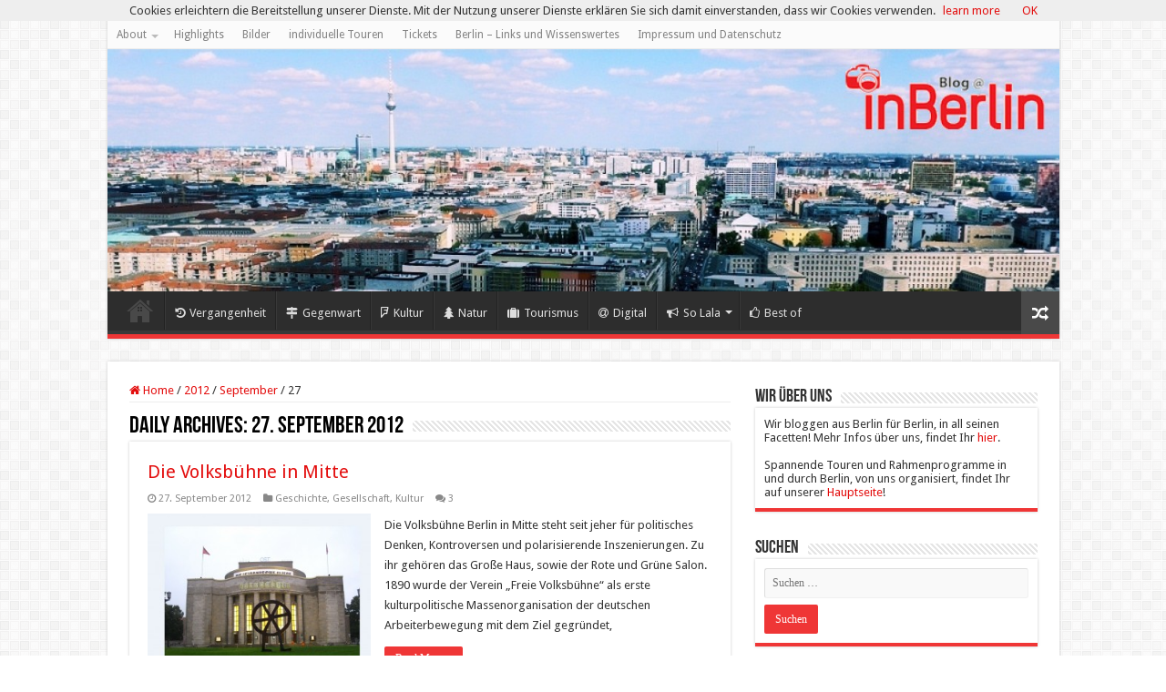

--- FILE ---
content_type: text/html; charset=UTF-8
request_url: https://blog.inberlin.de/2012/09/27/
body_size: 22354
content:
<!DOCTYPE html>
<html lang="de" xmlns:fb="https://www.facebook.com/2008/fbml" xmlns:addthis="https://www.addthis.com/help/api-spec"  prefix="og: http://ogp.me/ns#">
<head>
<meta charset="UTF-8" />
<link rel="pingback" href="https://blog.inberlin.de/xmlrpc.php" />
<meta name='robots' content='noindex, follow' />
	<style>img:is([sizes="auto" i], [sizes^="auto," i]) { contain-intrinsic-size: 3000px 1500px }</style>
	
	<!-- This site is optimized with the Yoast SEO plugin v26.3 - https://yoast.com/wordpress/plugins/seo/ -->
	<title>27. September 2012 - Blog@inBerlin</title>
	<meta property="og:locale" content="de_DE" />
	<meta property="og:type" content="website" />
	<meta property="og:title" content="27. September 2012 - Blog@inBerlin" />
	<meta property="og:url" content="https://blog.inberlin.de/2012/09/27/" />
	<meta property="og:site_name" content="Blog@inBerlin" />
	<meta property="og:image" content="https://blog.inberlin.de/wp-content/uploads/2015/10/IMG_5174.jpg" />
	<meta property="og:image:width" content="1024" />
	<meta property="og:image:height" content="683" />
	<meta property="og:image:type" content="image/jpeg" />
	<meta name="twitter:card" content="summary_large_image" />
	<meta name="twitter:site" content="@inberliner" />
	<script type="application/ld+json" class="yoast-schema-graph">{"@context":"https://schema.org","@graph":[{"@type":"CollectionPage","@id":"https://blog.inberlin.de/2012/09/27/","url":"https://blog.inberlin.de/2012/09/27/","name":"27. September 2012 - Blog@inBerlin","isPartOf":{"@id":"https://blog.inberlin.de/#website"},"primaryImageOfPage":{"@id":"https://blog.inberlin.de/2012/09/27/#primaryimage"},"image":{"@id":"https://blog.inberlin.de/2012/09/27/#primaryimage"},"thumbnailUrl":"https://blog.inberlin.de/wp-content/uploads/2012/07/Artikelbild-Volksbühne.jpg","breadcrumb":{"@id":"https://blog.inberlin.de/2012/09/27/#breadcrumb"},"inLanguage":"de"},{"@type":"ImageObject","inLanguage":"de","@id":"https://blog.inberlin.de/2012/09/27/#primaryimage","url":"https://blog.inberlin.de/wp-content/uploads/2012/07/Artikelbild-Volksbühne.jpg","contentUrl":"https://blog.inberlin.de/wp-content/uploads/2012/07/Artikelbild-Volksbühne.jpg","width":"1171","height":"789"},{"@type":"BreadcrumbList","@id":"https://blog.inberlin.de/2012/09/27/#breadcrumb","itemListElement":[{"@type":"ListItem","position":1,"name":"Startseite","item":"https://blog.inberlin.de/"},{"@type":"ListItem","position":2,"name":"Archive für 27. September 2012"}]},{"@type":"WebSite","@id":"https://blog.inberlin.de/#website","url":"https://blog.inberlin.de/","name":"Blog@inBerlin","description":"der Berlin-Blog für Kultur/Geschichte und Freizeit in Berlin.","potentialAction":[{"@type":"SearchAction","target":{"@type":"EntryPoint","urlTemplate":"https://blog.inberlin.de/?s={search_term_string}"},"query-input":{"@type":"PropertyValueSpecification","valueRequired":true,"valueName":"search_term_string"}}],"inLanguage":"de"}]}</script>
	<!-- / Yoast SEO plugin. -->


<link rel='dns-prefetch' href='//fonts.googleapis.com' />
<link rel="alternate" type="application/rss+xml" title="Blog@inBerlin &raquo; Feed" href="https://blog.inberlin.de/feed/" />
<link rel="alternate" type="application/rss+xml" title="Blog@inBerlin &raquo; Kommentar-Feed" href="https://blog.inberlin.de/comments/feed/" />
		<!-- This site uses the Google Analytics by MonsterInsights plugin v9.11.1 - Using Analytics tracking - https://www.monsterinsights.com/ -->
							<script src="//www.googletagmanager.com/gtag/js?id=G-K2LHRM91CN"  data-cfasync="false" data-wpfc-render="false" type="text/javascript" async></script>
			<script data-cfasync="false" data-wpfc-render="false" type="text/javascript">
				var mi_version = '9.11.1';
				var mi_track_user = true;
				var mi_no_track_reason = '';
								var MonsterInsightsDefaultLocations = {"page_location":"https:\/\/blog.inberlin.de\/2012\/09\/27\/"};
								if ( typeof MonsterInsightsPrivacyGuardFilter === 'function' ) {
					var MonsterInsightsLocations = (typeof MonsterInsightsExcludeQuery === 'object') ? MonsterInsightsPrivacyGuardFilter( MonsterInsightsExcludeQuery ) : MonsterInsightsPrivacyGuardFilter( MonsterInsightsDefaultLocations );
				} else {
					var MonsterInsightsLocations = (typeof MonsterInsightsExcludeQuery === 'object') ? MonsterInsightsExcludeQuery : MonsterInsightsDefaultLocations;
				}

								var disableStrs = [
										'ga-disable-G-K2LHRM91CN',
									];

				/* Function to detect opted out users */
				function __gtagTrackerIsOptedOut() {
					for (var index = 0; index < disableStrs.length; index++) {
						if (document.cookie.indexOf(disableStrs[index] + '=true') > -1) {
							return true;
						}
					}

					return false;
				}

				/* Disable tracking if the opt-out cookie exists. */
				if (__gtagTrackerIsOptedOut()) {
					for (var index = 0; index < disableStrs.length; index++) {
						window[disableStrs[index]] = true;
					}
				}

				/* Opt-out function */
				function __gtagTrackerOptout() {
					for (var index = 0; index < disableStrs.length; index++) {
						document.cookie = disableStrs[index] + '=true; expires=Thu, 31 Dec 2099 23:59:59 UTC; path=/';
						window[disableStrs[index]] = true;
					}
				}

				if ('undefined' === typeof gaOptout) {
					function gaOptout() {
						__gtagTrackerOptout();
					}
				}
								window.dataLayer = window.dataLayer || [];

				window.MonsterInsightsDualTracker = {
					helpers: {},
					trackers: {},
				};
				if (mi_track_user) {
					function __gtagDataLayer() {
						dataLayer.push(arguments);
					}

					function __gtagTracker(type, name, parameters) {
						if (!parameters) {
							parameters = {};
						}

						if (parameters.send_to) {
							__gtagDataLayer.apply(null, arguments);
							return;
						}

						if (type === 'event') {
														parameters.send_to = monsterinsights_frontend.v4_id;
							var hookName = name;
							if (typeof parameters['event_category'] !== 'undefined') {
								hookName = parameters['event_category'] + ':' + name;
							}

							if (typeof MonsterInsightsDualTracker.trackers[hookName] !== 'undefined') {
								MonsterInsightsDualTracker.trackers[hookName](parameters);
							} else {
								__gtagDataLayer('event', name, parameters);
							}
							
						} else {
							__gtagDataLayer.apply(null, arguments);
						}
					}

					__gtagTracker('js', new Date());
					__gtagTracker('set', {
						'developer_id.dZGIzZG': true,
											});
					if ( MonsterInsightsLocations.page_location ) {
						__gtagTracker('set', MonsterInsightsLocations);
					}
										__gtagTracker('config', 'G-K2LHRM91CN', {"forceSSL":"true"} );
										window.gtag = __gtagTracker;										(function () {
						/* https://developers.google.com/analytics/devguides/collection/analyticsjs/ */
						/* ga and __gaTracker compatibility shim. */
						var noopfn = function () {
							return null;
						};
						var newtracker = function () {
							return new Tracker();
						};
						var Tracker = function () {
							return null;
						};
						var p = Tracker.prototype;
						p.get = noopfn;
						p.set = noopfn;
						p.send = function () {
							var args = Array.prototype.slice.call(arguments);
							args.unshift('send');
							__gaTracker.apply(null, args);
						};
						var __gaTracker = function () {
							var len = arguments.length;
							if (len === 0) {
								return;
							}
							var f = arguments[len - 1];
							if (typeof f !== 'object' || f === null || typeof f.hitCallback !== 'function') {
								if ('send' === arguments[0]) {
									var hitConverted, hitObject = false, action;
									if ('event' === arguments[1]) {
										if ('undefined' !== typeof arguments[3]) {
											hitObject = {
												'eventAction': arguments[3],
												'eventCategory': arguments[2],
												'eventLabel': arguments[4],
												'value': arguments[5] ? arguments[5] : 1,
											}
										}
									}
									if ('pageview' === arguments[1]) {
										if ('undefined' !== typeof arguments[2]) {
											hitObject = {
												'eventAction': 'page_view',
												'page_path': arguments[2],
											}
										}
									}
									if (typeof arguments[2] === 'object') {
										hitObject = arguments[2];
									}
									if (typeof arguments[5] === 'object') {
										Object.assign(hitObject, arguments[5]);
									}
									if ('undefined' !== typeof arguments[1].hitType) {
										hitObject = arguments[1];
										if ('pageview' === hitObject.hitType) {
											hitObject.eventAction = 'page_view';
										}
									}
									if (hitObject) {
										action = 'timing' === arguments[1].hitType ? 'timing_complete' : hitObject.eventAction;
										hitConverted = mapArgs(hitObject);
										__gtagTracker('event', action, hitConverted);
									}
								}
								return;
							}

							function mapArgs(args) {
								var arg, hit = {};
								var gaMap = {
									'eventCategory': 'event_category',
									'eventAction': 'event_action',
									'eventLabel': 'event_label',
									'eventValue': 'event_value',
									'nonInteraction': 'non_interaction',
									'timingCategory': 'event_category',
									'timingVar': 'name',
									'timingValue': 'value',
									'timingLabel': 'event_label',
									'page': 'page_path',
									'location': 'page_location',
									'title': 'page_title',
									'referrer' : 'page_referrer',
								};
								for (arg in args) {
																		if (!(!args.hasOwnProperty(arg) || !gaMap.hasOwnProperty(arg))) {
										hit[gaMap[arg]] = args[arg];
									} else {
										hit[arg] = args[arg];
									}
								}
								return hit;
							}

							try {
								f.hitCallback();
							} catch (ex) {
							}
						};
						__gaTracker.create = newtracker;
						__gaTracker.getByName = newtracker;
						__gaTracker.getAll = function () {
							return [];
						};
						__gaTracker.remove = noopfn;
						__gaTracker.loaded = true;
						window['__gaTracker'] = __gaTracker;
					})();
									} else {
										console.log("");
					(function () {
						function __gtagTracker() {
							return null;
						}

						window['__gtagTracker'] = __gtagTracker;
						window['gtag'] = __gtagTracker;
					})();
									}
			</script>
							<!-- / Google Analytics by MonsterInsights -->
		<script type="text/javascript">
/* <![CDATA[ */
window._wpemojiSettings = {"baseUrl":"https:\/\/s.w.org\/images\/core\/emoji\/16.0.1\/72x72\/","ext":".png","svgUrl":"https:\/\/s.w.org\/images\/core\/emoji\/16.0.1\/svg\/","svgExt":".svg","source":{"concatemoji":"https:\/\/blog.inberlin.de\/wp-includes\/js\/wp-emoji-release.min.js"}};
/*! This file is auto-generated */
!function(s,n){var o,i,e;function c(e){try{var t={supportTests:e,timestamp:(new Date).valueOf()};sessionStorage.setItem(o,JSON.stringify(t))}catch(e){}}function p(e,t,n){e.clearRect(0,0,e.canvas.width,e.canvas.height),e.fillText(t,0,0);var t=new Uint32Array(e.getImageData(0,0,e.canvas.width,e.canvas.height).data),a=(e.clearRect(0,0,e.canvas.width,e.canvas.height),e.fillText(n,0,0),new Uint32Array(e.getImageData(0,0,e.canvas.width,e.canvas.height).data));return t.every(function(e,t){return e===a[t]})}function u(e,t){e.clearRect(0,0,e.canvas.width,e.canvas.height),e.fillText(t,0,0);for(var n=e.getImageData(16,16,1,1),a=0;a<n.data.length;a++)if(0!==n.data[a])return!1;return!0}function f(e,t,n,a){switch(t){case"flag":return n(e,"\ud83c\udff3\ufe0f\u200d\u26a7\ufe0f","\ud83c\udff3\ufe0f\u200b\u26a7\ufe0f")?!1:!n(e,"\ud83c\udde8\ud83c\uddf6","\ud83c\udde8\u200b\ud83c\uddf6")&&!n(e,"\ud83c\udff4\udb40\udc67\udb40\udc62\udb40\udc65\udb40\udc6e\udb40\udc67\udb40\udc7f","\ud83c\udff4\u200b\udb40\udc67\u200b\udb40\udc62\u200b\udb40\udc65\u200b\udb40\udc6e\u200b\udb40\udc67\u200b\udb40\udc7f");case"emoji":return!a(e,"\ud83e\udedf")}return!1}function g(e,t,n,a){var r="undefined"!=typeof WorkerGlobalScope&&self instanceof WorkerGlobalScope?new OffscreenCanvas(300,150):s.createElement("canvas"),o=r.getContext("2d",{willReadFrequently:!0}),i=(o.textBaseline="top",o.font="600 32px Arial",{});return e.forEach(function(e){i[e]=t(o,e,n,a)}),i}function t(e){var t=s.createElement("script");t.src=e,t.defer=!0,s.head.appendChild(t)}"undefined"!=typeof Promise&&(o="wpEmojiSettingsSupports",i=["flag","emoji"],n.supports={everything:!0,everythingExceptFlag:!0},e=new Promise(function(e){s.addEventListener("DOMContentLoaded",e,{once:!0})}),new Promise(function(t){var n=function(){try{var e=JSON.parse(sessionStorage.getItem(o));if("object"==typeof e&&"number"==typeof e.timestamp&&(new Date).valueOf()<e.timestamp+604800&&"object"==typeof e.supportTests)return e.supportTests}catch(e){}return null}();if(!n){if("undefined"!=typeof Worker&&"undefined"!=typeof OffscreenCanvas&&"undefined"!=typeof URL&&URL.createObjectURL&&"undefined"!=typeof Blob)try{var e="postMessage("+g.toString()+"("+[JSON.stringify(i),f.toString(),p.toString(),u.toString()].join(",")+"));",a=new Blob([e],{type:"text/javascript"}),r=new Worker(URL.createObjectURL(a),{name:"wpTestEmojiSupports"});return void(r.onmessage=function(e){c(n=e.data),r.terminate(),t(n)})}catch(e){}c(n=g(i,f,p,u))}t(n)}).then(function(e){for(var t in e)n.supports[t]=e[t],n.supports.everything=n.supports.everything&&n.supports[t],"flag"!==t&&(n.supports.everythingExceptFlag=n.supports.everythingExceptFlag&&n.supports[t]);n.supports.everythingExceptFlag=n.supports.everythingExceptFlag&&!n.supports.flag,n.DOMReady=!1,n.readyCallback=function(){n.DOMReady=!0}}).then(function(){return e}).then(function(){var e;n.supports.everything||(n.readyCallback(),(e=n.source||{}).concatemoji?t(e.concatemoji):e.wpemoji&&e.twemoji&&(t(e.twemoji),t(e.wpemoji)))}))}((window,document),window._wpemojiSettings);
/* ]]> */
</script>
<style id='wp-emoji-styles-inline-css' type='text/css'>

	img.wp-smiley, img.emoji {
		display: inline !important;
		border: none !important;
		box-shadow: none !important;
		height: 1em !important;
		width: 1em !important;
		margin: 0 0.07em !important;
		vertical-align: -0.1em !important;
		background: none !important;
		padding: 0 !important;
	}
</style>
<link rel='stylesheet' id='wp-block-library-css' href='https://blog.inberlin.de/wp-includes/css/dist/block-library/style.min.css' type='text/css' media='all' />
<style id='classic-theme-styles-inline-css' type='text/css'>
/*! This file is auto-generated */
.wp-block-button__link{color:#fff;background-color:#32373c;border-radius:9999px;box-shadow:none;text-decoration:none;padding:calc(.667em + 2px) calc(1.333em + 2px);font-size:1.125em}.wp-block-file__button{background:#32373c;color:#fff;text-decoration:none}
</style>
<style id='global-styles-inline-css' type='text/css'>
:root{--wp--preset--aspect-ratio--square: 1;--wp--preset--aspect-ratio--4-3: 4/3;--wp--preset--aspect-ratio--3-4: 3/4;--wp--preset--aspect-ratio--3-2: 3/2;--wp--preset--aspect-ratio--2-3: 2/3;--wp--preset--aspect-ratio--16-9: 16/9;--wp--preset--aspect-ratio--9-16: 9/16;--wp--preset--color--black: #000000;--wp--preset--color--cyan-bluish-gray: #abb8c3;--wp--preset--color--white: #ffffff;--wp--preset--color--pale-pink: #f78da7;--wp--preset--color--vivid-red: #cf2e2e;--wp--preset--color--luminous-vivid-orange: #ff6900;--wp--preset--color--luminous-vivid-amber: #fcb900;--wp--preset--color--light-green-cyan: #7bdcb5;--wp--preset--color--vivid-green-cyan: #00d084;--wp--preset--color--pale-cyan-blue: #8ed1fc;--wp--preset--color--vivid-cyan-blue: #0693e3;--wp--preset--color--vivid-purple: #9b51e0;--wp--preset--gradient--vivid-cyan-blue-to-vivid-purple: linear-gradient(135deg,rgba(6,147,227,1) 0%,rgb(155,81,224) 100%);--wp--preset--gradient--light-green-cyan-to-vivid-green-cyan: linear-gradient(135deg,rgb(122,220,180) 0%,rgb(0,208,130) 100%);--wp--preset--gradient--luminous-vivid-amber-to-luminous-vivid-orange: linear-gradient(135deg,rgba(252,185,0,1) 0%,rgba(255,105,0,1) 100%);--wp--preset--gradient--luminous-vivid-orange-to-vivid-red: linear-gradient(135deg,rgba(255,105,0,1) 0%,rgb(207,46,46) 100%);--wp--preset--gradient--very-light-gray-to-cyan-bluish-gray: linear-gradient(135deg,rgb(238,238,238) 0%,rgb(169,184,195) 100%);--wp--preset--gradient--cool-to-warm-spectrum: linear-gradient(135deg,rgb(74,234,220) 0%,rgb(151,120,209) 20%,rgb(207,42,186) 40%,rgb(238,44,130) 60%,rgb(251,105,98) 80%,rgb(254,248,76) 100%);--wp--preset--gradient--blush-light-purple: linear-gradient(135deg,rgb(255,206,236) 0%,rgb(152,150,240) 100%);--wp--preset--gradient--blush-bordeaux: linear-gradient(135deg,rgb(254,205,165) 0%,rgb(254,45,45) 50%,rgb(107,0,62) 100%);--wp--preset--gradient--luminous-dusk: linear-gradient(135deg,rgb(255,203,112) 0%,rgb(199,81,192) 50%,rgb(65,88,208) 100%);--wp--preset--gradient--pale-ocean: linear-gradient(135deg,rgb(255,245,203) 0%,rgb(182,227,212) 50%,rgb(51,167,181) 100%);--wp--preset--gradient--electric-grass: linear-gradient(135deg,rgb(202,248,128) 0%,rgb(113,206,126) 100%);--wp--preset--gradient--midnight: linear-gradient(135deg,rgb(2,3,129) 0%,rgb(40,116,252) 100%);--wp--preset--font-size--small: 13px;--wp--preset--font-size--medium: 20px;--wp--preset--font-size--large: 36px;--wp--preset--font-size--x-large: 42px;--wp--preset--spacing--20: 0.44rem;--wp--preset--spacing--30: 0.67rem;--wp--preset--spacing--40: 1rem;--wp--preset--spacing--50: 1.5rem;--wp--preset--spacing--60: 2.25rem;--wp--preset--spacing--70: 3.38rem;--wp--preset--spacing--80: 5.06rem;--wp--preset--shadow--natural: 6px 6px 9px rgba(0, 0, 0, 0.2);--wp--preset--shadow--deep: 12px 12px 50px rgba(0, 0, 0, 0.4);--wp--preset--shadow--sharp: 6px 6px 0px rgba(0, 0, 0, 0.2);--wp--preset--shadow--outlined: 6px 6px 0px -3px rgba(255, 255, 255, 1), 6px 6px rgba(0, 0, 0, 1);--wp--preset--shadow--crisp: 6px 6px 0px rgba(0, 0, 0, 1);}:where(.is-layout-flex){gap: 0.5em;}:where(.is-layout-grid){gap: 0.5em;}body .is-layout-flex{display: flex;}.is-layout-flex{flex-wrap: wrap;align-items: center;}.is-layout-flex > :is(*, div){margin: 0;}body .is-layout-grid{display: grid;}.is-layout-grid > :is(*, div){margin: 0;}:where(.wp-block-columns.is-layout-flex){gap: 2em;}:where(.wp-block-columns.is-layout-grid){gap: 2em;}:where(.wp-block-post-template.is-layout-flex){gap: 1.25em;}:where(.wp-block-post-template.is-layout-grid){gap: 1.25em;}.has-black-color{color: var(--wp--preset--color--black) !important;}.has-cyan-bluish-gray-color{color: var(--wp--preset--color--cyan-bluish-gray) !important;}.has-white-color{color: var(--wp--preset--color--white) !important;}.has-pale-pink-color{color: var(--wp--preset--color--pale-pink) !important;}.has-vivid-red-color{color: var(--wp--preset--color--vivid-red) !important;}.has-luminous-vivid-orange-color{color: var(--wp--preset--color--luminous-vivid-orange) !important;}.has-luminous-vivid-amber-color{color: var(--wp--preset--color--luminous-vivid-amber) !important;}.has-light-green-cyan-color{color: var(--wp--preset--color--light-green-cyan) !important;}.has-vivid-green-cyan-color{color: var(--wp--preset--color--vivid-green-cyan) !important;}.has-pale-cyan-blue-color{color: var(--wp--preset--color--pale-cyan-blue) !important;}.has-vivid-cyan-blue-color{color: var(--wp--preset--color--vivid-cyan-blue) !important;}.has-vivid-purple-color{color: var(--wp--preset--color--vivid-purple) !important;}.has-black-background-color{background-color: var(--wp--preset--color--black) !important;}.has-cyan-bluish-gray-background-color{background-color: var(--wp--preset--color--cyan-bluish-gray) !important;}.has-white-background-color{background-color: var(--wp--preset--color--white) !important;}.has-pale-pink-background-color{background-color: var(--wp--preset--color--pale-pink) !important;}.has-vivid-red-background-color{background-color: var(--wp--preset--color--vivid-red) !important;}.has-luminous-vivid-orange-background-color{background-color: var(--wp--preset--color--luminous-vivid-orange) !important;}.has-luminous-vivid-amber-background-color{background-color: var(--wp--preset--color--luminous-vivid-amber) !important;}.has-light-green-cyan-background-color{background-color: var(--wp--preset--color--light-green-cyan) !important;}.has-vivid-green-cyan-background-color{background-color: var(--wp--preset--color--vivid-green-cyan) !important;}.has-pale-cyan-blue-background-color{background-color: var(--wp--preset--color--pale-cyan-blue) !important;}.has-vivid-cyan-blue-background-color{background-color: var(--wp--preset--color--vivid-cyan-blue) !important;}.has-vivid-purple-background-color{background-color: var(--wp--preset--color--vivid-purple) !important;}.has-black-border-color{border-color: var(--wp--preset--color--black) !important;}.has-cyan-bluish-gray-border-color{border-color: var(--wp--preset--color--cyan-bluish-gray) !important;}.has-white-border-color{border-color: var(--wp--preset--color--white) !important;}.has-pale-pink-border-color{border-color: var(--wp--preset--color--pale-pink) !important;}.has-vivid-red-border-color{border-color: var(--wp--preset--color--vivid-red) !important;}.has-luminous-vivid-orange-border-color{border-color: var(--wp--preset--color--luminous-vivid-orange) !important;}.has-luminous-vivid-amber-border-color{border-color: var(--wp--preset--color--luminous-vivid-amber) !important;}.has-light-green-cyan-border-color{border-color: var(--wp--preset--color--light-green-cyan) !important;}.has-vivid-green-cyan-border-color{border-color: var(--wp--preset--color--vivid-green-cyan) !important;}.has-pale-cyan-blue-border-color{border-color: var(--wp--preset--color--pale-cyan-blue) !important;}.has-vivid-cyan-blue-border-color{border-color: var(--wp--preset--color--vivid-cyan-blue) !important;}.has-vivid-purple-border-color{border-color: var(--wp--preset--color--vivid-purple) !important;}.has-vivid-cyan-blue-to-vivid-purple-gradient-background{background: var(--wp--preset--gradient--vivid-cyan-blue-to-vivid-purple) !important;}.has-light-green-cyan-to-vivid-green-cyan-gradient-background{background: var(--wp--preset--gradient--light-green-cyan-to-vivid-green-cyan) !important;}.has-luminous-vivid-amber-to-luminous-vivid-orange-gradient-background{background: var(--wp--preset--gradient--luminous-vivid-amber-to-luminous-vivid-orange) !important;}.has-luminous-vivid-orange-to-vivid-red-gradient-background{background: var(--wp--preset--gradient--luminous-vivid-orange-to-vivid-red) !important;}.has-very-light-gray-to-cyan-bluish-gray-gradient-background{background: var(--wp--preset--gradient--very-light-gray-to-cyan-bluish-gray) !important;}.has-cool-to-warm-spectrum-gradient-background{background: var(--wp--preset--gradient--cool-to-warm-spectrum) !important;}.has-blush-light-purple-gradient-background{background: var(--wp--preset--gradient--blush-light-purple) !important;}.has-blush-bordeaux-gradient-background{background: var(--wp--preset--gradient--blush-bordeaux) !important;}.has-luminous-dusk-gradient-background{background: var(--wp--preset--gradient--luminous-dusk) !important;}.has-pale-ocean-gradient-background{background: var(--wp--preset--gradient--pale-ocean) !important;}.has-electric-grass-gradient-background{background: var(--wp--preset--gradient--electric-grass) !important;}.has-midnight-gradient-background{background: var(--wp--preset--gradient--midnight) !important;}.has-small-font-size{font-size: var(--wp--preset--font-size--small) !important;}.has-medium-font-size{font-size: var(--wp--preset--font-size--medium) !important;}.has-large-font-size{font-size: var(--wp--preset--font-size--large) !important;}.has-x-large-font-size{font-size: var(--wp--preset--font-size--x-large) !important;}
:where(.wp-block-post-template.is-layout-flex){gap: 1.25em;}:where(.wp-block-post-template.is-layout-grid){gap: 1.25em;}
:where(.wp-block-columns.is-layout-flex){gap: 2em;}:where(.wp-block-columns.is-layout-grid){gap: 2em;}
:root :where(.wp-block-pullquote){font-size: 1.5em;line-height: 1.6;}
</style>
<link rel='stylesheet' id='tie-style-css' href='https://blog.inberlin.de/wp-content/themes/sahifa/style.css' type='text/css' media='all' />
<link rel='stylesheet' id='tie-ilightbox-skin-css' href='https://blog.inberlin.de/wp-content/themes/sahifa/css/ilightbox/dark-skin/skin.css' type='text/css' media='all' />
<link rel='stylesheet' id='Droid+Sans-css' href='https://fonts.googleapis.com/css?family=Droid+Sans%3Aregular%2C700' type='text/css' media='all' />
<link rel='stylesheet' id='addthis_all_pages-css' href='https://blog.inberlin.de/wp-content/plugins/addthis/frontend/build/addthis_wordpress_public.min.css' type='text/css' media='all' />
<script type="text/javascript" src="https://blog.inberlin.de/wp-content/plugins/google-analytics-for-wordpress/assets/js/frontend-gtag.min.js" id="monsterinsights-frontend-script-js" async="async" data-wp-strategy="async"></script>
<script data-cfasync="false" data-wpfc-render="false" type="text/javascript" id='monsterinsights-frontend-script-js-extra'>/* <![CDATA[ */
var monsterinsights_frontend = {"js_events_tracking":"true","download_extensions":"doc,pdf,ppt,zip,xls,docx,pptx,xlsx","inbound_paths":"[]","home_url":"https:\/\/blog.inberlin.de","hash_tracking":"false","v4_id":"G-K2LHRM91CN"};/* ]]> */
</script>
<script type="text/javascript" src="https://blog.inberlin.de/wp-includes/js/jquery/jquery.min.js" id="jquery-core-js"></script>
<script type="text/javascript" src="https://blog.inberlin.de/wp-includes/js/jquery/jquery-migrate.min.js" id="jquery-migrate-js"></script>
<link rel="https://api.w.org/" href="https://blog.inberlin.de/wp-json/" /><link rel="EditURI" type="application/rsd+xml" title="RSD" href="https://blog.inberlin.de/xmlrpc.php?rsd" />
<meta property="fb:app_id" content="905447151256780"><link rel="shortcut icon" href="https://blog.inberlin.de/wp-content/uploads/2014/12/favicon.ico" title="Favicon" />
<!--[if IE]>
<script type="text/javascript">jQuery(document).ready(function (){ jQuery(".menu-item").has("ul").children("a").attr("aria-haspopup", "true");});</script>
<![endif]-->
<!--[if lt IE 9]>
<script src="https://blog.inberlin.de/wp-content/themes/sahifa/js/html5.js"></script>
<script src="https://blog.inberlin.de/wp-content/themes/sahifa/js/selectivizr-min.js"></script>
<![endif]-->
<!--[if IE 9]>
<link rel="stylesheet" type="text/css" media="all" href="https://blog.inberlin.de/wp-content/themes/sahifa/css/ie9.css" />
<![endif]-->
<!--[if IE 8]>
<link rel="stylesheet" type="text/css" media="all" href="https://blog.inberlin.de/wp-content/themes/sahifa/css/ie8.css" />
<![endif]-->
<!--[if IE 7]>
<link rel="stylesheet" type="text/css" media="all" href="https://blog.inberlin.de/wp-content/themes/sahifa/css/ie7.css" />
<![endif]-->


<meta name="viewport" content="width=device-width, initial-scale=1.0" />



<style type="text/css" media="screen">

body{
	font-family: 'Droid Sans';
}

#main-nav,
.cat-box-content,
#sidebar .widget-container,
.post-listing,
#commentform {
	border-bottom-color: #ef3636;
}

.search-block .search-button,
#topcontrol,
#main-nav ul li.current-menu-item a,
#main-nav ul li.current-menu-item a:hover,
#main-nav ul li.current_page_parent a,
#main-nav ul li.current_page_parent a:hover,
#main-nav ul li.current-menu-parent a,
#main-nav ul li.current-menu-parent a:hover,
#main-nav ul li.current-page-ancestor a,
#main-nav ul li.current-page-ancestor a:hover,
.pagination span.current,
.share-post span.share-text,
.flex-control-paging li a.flex-active,
.ei-slider-thumbs li.ei-slider-element,
.review-percentage .review-item span span,
.review-final-score,
.button,
a.button,
a.more-link,
#main-content input[type="submit"],
.form-submit #submit,
#login-form .login-button,
.widget-feedburner .feedburner-subscribe,
input[type="submit"],
#buddypress button,
#buddypress a.button,
#buddypress input[type=submit],
#buddypress input[type=reset],
#buddypress ul.button-nav li a,
#buddypress div.generic-button a,
#buddypress .comment-reply-link,
#buddypress div.item-list-tabs ul li a span,
#buddypress div.item-list-tabs ul li.selected a,
#buddypress div.item-list-tabs ul li.current a,
#buddypress #members-directory-form div.item-list-tabs ul li.selected span,
#members-list-options a.selected,
#groups-list-options a.selected,
body.dark-skin #buddypress div.item-list-tabs ul li a span,
body.dark-skin #buddypress div.item-list-tabs ul li.selected a,
body.dark-skin #buddypress div.item-list-tabs ul li.current a,
body.dark-skin #members-list-options a.selected,
body.dark-skin #groups-list-options a.selected,
.search-block-large .search-button,
#featured-posts .flex-next:hover,
#featured-posts .flex-prev:hover,
a.tie-cart span.shooping-count,
.woocommerce span.onsale,
.woocommerce-page span.onsale ,
.woocommerce .widget_price_filter .ui-slider .ui-slider-handle,
.woocommerce-page .widget_price_filter .ui-slider .ui-slider-handle,
#check-also-close,
a.post-slideshow-next,
a.post-slideshow-prev,
.widget_price_filter .ui-slider .ui-slider-handle,
.quantity .minus:hover,
.quantity .plus:hover,
.mejs-container .mejs-controls .mejs-time-rail .mejs-time-current,
#reading-position-indicator  {
	background-color:#ef3636;
}

::-webkit-scrollbar-thumb{
	background-color:#ef3636 !important;
}

#theme-footer,
#theme-header,
.top-nav ul li.current-menu-item:before,
#main-nav .menu-sub-content ,
#main-nav ul ul,
#check-also-box {
	border-top-color: #ef3636;
}

.search-block:after {
	border-right-color:#ef3636;
}

body.rtl .search-block:after {
	border-left-color:#ef3636;
}

#main-nav ul > li.menu-item-has-children:hover > a:after,
#main-nav ul > li.mega-menu:hover > a:after {
	border-color:transparent transparent #ef3636;
}

.widget.timeline-posts li a:hover,
.widget.timeline-posts li a:hover span.tie-date {
	color: #ef3636;
}

.widget.timeline-posts li a:hover span.tie-date:before {
	background: #ef3636;
	border-color: #ef3636;
}

#order_review,
#order_review_heading {
	border-color: #ef3636;
}


a {
	color: #e30d0d;
	text-decoration: none;
}
		
a:hover {
	color: #000000;
}
		
body.single .post .entry a, body.page .post .entry a {
	color: #e30d0d;
}
		
body.single .post .entry a:hover, body.page .post .entry a:hover {
	color: #000000;
}
		
</style>

<style type="text/css">.broken_link, a.broken_link {
	text-decoration: line-through;
}</style><script data-cfasync="false" type="text/javascript">if (window.addthis_product === undefined) { window.addthis_product = "wpp"; } if (window.wp_product_version === undefined) { window.wp_product_version = "wpp-6.2.7"; } if (window.addthis_share === undefined) { window.addthis_share = {}; } if (window.addthis_config === undefined) { window.addthis_config = {"data_track_clickback":true,"ignore_server_config":true,"ui_atversion":300}; } if (window.addthis_layers === undefined) { window.addthis_layers = {}; } if (window.addthis_layers_tools === undefined) { window.addthis_layers_tools = [{"sharetoolbox":{"numPreferredServices":5,"counts":"one","size":"16px","style":"fixed","shareCountThreshold":0,"elements":".addthis_inline_share_toolbox_above,.at-above-post,.at-above-post-page"}}]; } else { window.addthis_layers_tools.push({"sharetoolbox":{"numPreferredServices":5,"counts":"one","size":"16px","style":"fixed","shareCountThreshold":0,"elements":".addthis_inline_share_toolbox_above,.at-above-post,.at-above-post-page"}});  } if (window.addthis_plugin_info === undefined) { window.addthis_plugin_info = {"info_status":"enabled","cms_name":"WordPress","plugin_name":"Share Buttons by AddThis","plugin_version":"6.2.7","plugin_mode":"WordPress","anonymous_profile_id":"wp-f696dc43cc776109da81d039686ebd27","page_info":{"template":"archives","post_type":""},"sharing_enabled_on_post_via_metabox":false}; } 
                    (function() {
                      var first_load_interval_id = setInterval(function () {
                        if (typeof window.addthis !== 'undefined') {
                          window.clearInterval(first_load_interval_id);
                          if (typeof window.addthis_layers !== 'undefined' && Object.getOwnPropertyNames(window.addthis_layers).length > 0) {
                            window.addthis.layers(window.addthis_layers);
                          }
                          if (Array.isArray(window.addthis_layers_tools)) {
                            for (i = 0; i < window.addthis_layers_tools.length; i++) {
                              window.addthis.layers(window.addthis_layers_tools[i]);
                            }
                          }
                        }
                     },1000)
                    }());
                </script> <script data-cfasync="false" type="text/javascript" src="https://s7.addthis.com/js/300/addthis_widget.js#pubid=wp-f696dc43cc776109da81d039686ebd27" async="async"></script></head>
<body data-rsssl=1 id="top" class="archive date wp-theme-sahifa lazy-enabled">

<div class="wrapper-outer">

	<div class="background-cover"></div>

	<aside id="slide-out">

			<div class="search-mobile">
			<form method="get" id="searchform-mobile" action="https://blog.inberlin.de/">
				<button class="search-button" type="submit" value="Search"><i class="fa fa-search"></i></button>
				<input type="text" id="s-mobile" name="s" title="Search" value="Search" onfocus="if (this.value == 'Search') {this.value = '';}" onblur="if (this.value == '') {this.value = 'Search';}"  />
			</form>
		</div><!-- .search-mobile /-->
	
			<div class="social-icons">
		<a class="ttip-none" title="Facebook" href="http://www.facebook.com/inberlin.de" target="_blank"><i class="fa fa-facebook"></i></a><a class="ttip-none" title="Twitter" href="http://twitter.com/inberliner" target="_blank"><i class="fa fa-twitter"></i></a><a class="ttip-none" title="instagram" href="http://instagram.com/inberliner" target="_blank"><i class="fa fa-instagram"></i></a>
			</div>

	
		<div id="mobile-menu" ></div>
	</aside><!-- #slide-out /-->

		<div id="wrapper" class="boxed">
		<div class="inner-wrapper">

		<header id="theme-header" class="theme-header full-logo">
						<div id="top-nav" class="top-nav">
				<div class="container">

			
				<div class="top-menu"><ul id="menu-kopf_menue" class="menu"><li id="menu-item-18258" class="menu-item menu-item-type-post_type menu-item-object-page menu-item-has-children menu-item-18258"><a href="https://blog.inberlin.de/about/">About</a>
<ul class="sub-menu">
	<li id="menu-item-18314" class="menu-item menu-item-type-post_type menu-item-object-page menu-item-18314"><a href="https://blog.inberlin.de/about/werbung-schalten/">Werbung schalten / Mediadaten</a></li>
	<li id="menu-item-18315" class="menu-item menu-item-type-post_type menu-item-object-page menu-item-18315"><a href="https://blog.inberlin.de/about/autoren-gesucht/">Autoren gesucht</a></li>
</ul>
</li>
<li id="menu-item-18316" class="menu-item menu-item-type-custom menu-item-object-custom menu-item-18316"><a href="https://blog.inberlin.de/tag/Highlight/">Highlights</a></li>
<li id="menu-item-18317" class="menu-item menu-item-type-custom menu-item-object-custom menu-item-18317"><a href="http://bilder.inberlin.de">Bilder</a></li>
<li id="menu-item-18318" class="menu-item menu-item-type-custom menu-item-object-custom menu-item-18318"><a href="http://inberlin.de">individuelle Touren</a></li>
<li id="menu-item-28305" class="menu-item menu-item-type-custom menu-item-object-custom menu-item-28305"><a href="https://www.tiqets.com/de/berlin-sehenswuerdigkeiten-c65144/?partner=inberlin">Tickets</a></li>
<li id="menu-item-18259" class="menu-item menu-item-type-post_type menu-item-object-page menu-item-18259"><a href="https://blog.inberlin.de/links/">Berlin – Links und Wissenswertes</a></li>
<li id="menu-item-18261" class="menu-item menu-item-type-post_type menu-item-object-page menu-item-privacy-policy menu-item-18261"><a rel="privacy-policy" href="https://blog.inberlin.de/impressum/">Impressum und Datenschutz</a></li>
</ul></div>
	
	
				</div><!-- .container /-->
			</div><!-- .top-menu /-->
			
		<div class="header-content">

					<a id="slide-out-open" class="slide-out-open" href="#"><span></span></a>
		
			<div class="logo" style=" margin-top:15px; margin-bottom:15px;">
			<h2>								<a title="Blog@inBerlin" href="https://blog.inberlin.de/">
					<img src="https://blog.inberlin.de/wp-content/uploads/2016/04/cropped-bloginberlin_titelbild_2015_header_logo.jpg" alt="Blog@inBerlin"  /><strong>Blog@inBerlin der Berlin-Blog für Kultur/Geschichte und Freizeit in Berlin.</strong>
				</a>
			</h2>			</div><!-- .logo /-->
						<div class="clear"></div>

		</div>
													<nav id="main-nav" class="fixed-enabled">
				<div class="container">

				
					<div class="main-menu"><ul id="menu-navigation" class="menu"><li id="menu-item-19478" class="menu-item menu-item-type-post_type menu-item-object-page menu-item-home menu-item-19478"><a href="https://blog.inberlin.de/"><i class="fa fa-home"></i>Home</a></li>
<li id="menu-item-18267" class="menu-item menu-item-type-taxonomy menu-item-object-category menu-item-18267"><a href="https://blog.inberlin.de/category/geschichte/"><i class="fa fa-history"></i>Vergangenheit</a></li>
<li id="menu-item-18319" class="menu-item menu-item-type-taxonomy menu-item-object-category menu-item-18319"><a href="https://blog.inberlin.de/category/gesellschaft/"><i class="fa fa-map-signs"></i>Gegenwart</a></li>
<li id="menu-item-18266" class="menu-item menu-item-type-taxonomy menu-item-object-category menu-item-18266"><a href="https://blog.inberlin.de/category/kultur/"><i class="fa fa-foursquare"></i>Kultur</a></li>
<li id="menu-item-18292" class="menu-item menu-item-type-custom menu-item-object-custom menu-item-18292"><a href="https://blog.inberlin.de/tag/natur"><i class="fa fa-tree"></i>Natur</a></li>
<li id="menu-item-18269" class="menu-item menu-item-type-taxonomy menu-item-object-category menu-item-18269"><a href="https://blog.inberlin.de/category/tourismus/"><i class="fa fa-suitcase"></i>Tourismus</a></li>
<li id="menu-item-18268" class="menu-item menu-item-type-taxonomy menu-item-object-category menu-item-18268"><a href="https://blog.inberlin.de/category/www/"><i class="fa fa-at"></i>Digital</a></li>
<li id="menu-item-19463" class="menu-item menu-item-type-taxonomy menu-item-object-category menu-item-has-children menu-item-19463"><a href="https://blog.inberlin.de/category/so-lala/"><i class="fa fa-bullhorn"></i>So Lala</a>
<ul class="sub-menu menu-sub-content">
	<li id="menu-item-19469" class="menu-item menu-item-type-custom menu-item-object-custom menu-item-19469"><a href="https://blog.inberlin.de/tag/video/">Video</a></li>
	<li id="menu-item-19109" class="menu-item menu-item-type-custom menu-item-object-custom menu-item-19109"><a href="https://blog.inberlin.de/?s=infografik">Infografiken</a></li>
	<li id="menu-item-19467" class="menu-item menu-item-type-taxonomy menu-item-object-category menu-item-19467"><a href="https://blog.inberlin.de/category/so-lala/unterhaltung/">Unterhaltung</a></li>
	<li id="menu-item-19464" class="menu-item menu-item-type-taxonomy menu-item-object-category menu-item-19464"><a href="https://blog.inberlin.de/category/so-lala/buecher/">Bücher</a></li>
	<li id="menu-item-19465" class="menu-item menu-item-type-taxonomy menu-item-object-category menu-item-19465"><a href="https://blog.inberlin.de/category/so-lala/gedichte/">Gedichte</a></li>
	<li id="menu-item-19466" class="menu-item menu-item-type-taxonomy menu-item-object-category menu-item-19466"><a href="https://blog.inberlin.de/category/so-lala/interview/">Interview</a></li>
</ul>
</li>
<li id="menu-item-18283" class="menu-item menu-item-type-custom menu-item-object-custom menu-item-18283"><a href="https://blog.inberlin.de/tag/highlight/"><i class="fa fa-thumbs-o-up"></i>Best of</a></li>
</ul></div>										<a href="https://blog.inberlin.de/?tierand=1" class="random-article ttip" title="Random Article"><i class="fa fa-random"></i></a>
					
					
				</div>
			</nav><!-- .main-nav /-->
					</header><!-- #header /-->

	
	
	<div id="main-content" class="container">
	<div class="content">
		<nav id="crumbs"><a href="https://blog.inberlin.de/"><span class="fa fa-home" aria-hidden="true"></span> Home</a><span class="delimiter">/</span><a href="https://blog.inberlin.de/2012/">2012</a><span class="delimiter">/</span><a href="https://blog.inberlin.de/2012/09/">September</a><span class="delimiter">/</span><span class="current">27</span></nav><script type="application/ld+json">{"@context":"http:\/\/schema.org","@type":"BreadcrumbList","@id":"#Breadcrumb","itemListElement":[{"@type":"ListItem","position":1,"item":{"name":"Home","@id":"https:\/\/blog.inberlin.de\/"}},{"@type":"ListItem","position":2,"item":{"name":"2012","@id":"https:\/\/blog.inberlin.de\/2012\/"}},{"@type":"ListItem","position":3,"item":{"name":"September","@id":"https:\/\/blog.inberlin.de\/2012\/09\/"}}]}</script>		
		<div class="page-head">
						<h2 class="page-title">
									Daily Archives: <span>27. September 2012</span>							</h2>
			<div class="stripe-line"></div>
		</div>

				
		<div class="post-listing archive-box">


	<article class="item-list">
	
		<h2 class="post-box-title">
			<a href="https://blog.inberlin.de/2012/09/die-volksbuehne-in-mitte/">Die Volksbühne in Mitte</a>
		</h2>
		
		<p class="post-meta">
	
		
	<span class="tie-date"><i class="fa fa-clock-o"></i>27. September 2012</span>	
	<span class="post-cats"><i class="fa fa-folder"></i><a href="https://blog.inberlin.de/category/geschichte/" rel="category tag">Geschichte</a>, <a href="https://blog.inberlin.de/category/gesellschaft/" rel="category tag">Gesellschaft</a>, <a href="https://blog.inberlin.de/category/kultur/" rel="category tag">Kultur</a></span>
	
	<span class="post-comments"><i class="fa fa-comments"></i><a href="https://blog.inberlin.de/2012/09/die-volksbuehne-in-mitte/#comments">3</a></span>
</p>
					

		
			
		
		<div class="post-thumbnail">
			<a href="https://blog.inberlin.de/2012/09/die-volksbuehne-in-mitte/">
				<img width="245" height="165" src="https://blog.inberlin.de/wp-content/uploads/2012/07/Artikelbild-Volksbühne.jpg" class="attachment-tie-medium size-tie-medium wp-post-image" alt="" decoding="async" srcset="https://blog.inberlin.de/wp-content/uploads/2012/07/Artikelbild-Volksbühne.jpg 1171w, https://blog.inberlin.de/wp-content/uploads/2012/07/Artikelbild-Volksbühne-300x202.jpg 300w, https://blog.inberlin.de/wp-content/uploads/2012/07/Artikelbild-Volksbühne-1024x689.jpg 1024w" sizes="(max-width: 245px) 100vw, 245px" />				<span class="fa overlay-icon"></span>
			</a>
		</div><!-- post-thumbnail /-->
		
					
		<div class="entry">
			<p><div class="at-above-post-arch-page addthis_tool" data-url="https://blog.inberlin.de/2012/09/die-volksbuehne-in-mitte/"></div>Die Volksbühne Berlin in Mitte steht seit jeher für politisches Denken, Kontroversen und polarisierende Inszenierungen. Zu ihr gehören das Große Haus, sowie der Rote und Grüne Salon. 1890 wurde der Verein „Freie Volksbühne“ als erste kulturpolitische Massenorganisation der deutschen Arbeiterbewegung mit dem Ziel gegründet,<!-- AddThis Advanced Settings above via filter on get_the_excerpt --><!-- AddThis Advanced Settings below via filter on get_the_excerpt --><!-- AddThis Advanced Settings generic via filter on get_the_excerpt --><!-- AddThis Share Buttons above via filter on get_the_excerpt --><!-- AddThis Share Buttons below via filter on get_the_excerpt --><div class="at-below-post-arch-page addthis_tool" data-url="https://blog.inberlin.de/2012/09/die-volksbuehne-in-mitte/"></div><!-- AddThis Share Buttons generic via filter on get_the_excerpt --></p>
			<a class="more-link" href="https://blog.inberlin.de/2012/09/die-volksbuehne-in-mitte/">Read More &raquo;</a>
		</div>

				
		<div class="clear"></div>
	</article><!-- .item-list -->
	
</div>
			</div>
	<aside id="sidebar">
	<div class="theiaStickySidebar">
<div id="text-2" class="widget widget_text"><div class="widget-top"><h4>Wir über uns</h4><div class="stripe-line"></div></div>
						<div class="widget-container">			<div class="textwidget">Wir bloggen aus Berlin für Berlin, in all seinen Facetten! Mehr Infos über uns, findet Ihr <a href="https://blog.inberlin.de/about/">hier</a>.
<br/><br/>
Spannende Touren und Rahmenprogramme in und durch Berlin, von uns organisiert, findet Ihr auf unserer <a href="https://inberlin.de">Hauptseite</a>!</div>
		</div></div><!-- .widget /--><div id="search-2" class="widget widget_search"><div class="widget-top"><h4>Suchen</h4><div class="stripe-line"></div></div>
						<div class="widget-container"><form role="search" method="get" class="search-form" action="https://blog.inberlin.de/">
				<label>
					<span class="screen-reader-text">Suche nach:</span>
					<input type="search" class="search-field" placeholder="Suchen …" value="" name="s" />
				</label>
				<input type="submit" class="search-submit" value="Suchen" />
			</form></div></div><!-- .widget /--><div id="social-4" class="widget social-icons-widget"><div class="widget-top"><h4>Social</h4><div class="stripe-line"></div></div>
						<div class="widget-container">		<div class="social-icons social-colored">
		<a class="ttip-none" title="Facebook" href="http://www.facebook.com/inberlin.de" target="_blank"><i class="fa fa-facebook"></i></a><a class="ttip-none" title="Twitter" href="http://twitter.com/inberliner" target="_blank"><i class="fa fa-twitter"></i></a><a class="ttip-none" title="instagram" href="http://instagram.com/inberliner" target="_blank"><i class="fa fa-instagram"></i></a>
			</div>

</div></div><!-- .widget /-->
		<div id="recent-posts-2" class="widget widget_recent_entries">
		<div class="widget-top"><h4>Neueste Beiträge</h4><div class="stripe-line"></div></div>
						<div class="widget-container">
		<ul>
											<li>
					<a href="https://blog.inberlin.de/2026/01/zuege-in-das-leben-zuege-in-den-tod-denkmal-am-bahnhof-friedrichstrasse/">„Züge in das Leben – Züge in den Tod“ &#8211; Denkmal am Bahnhof Friedrichstraße</a>
									</li>
											<li>
					<a href="https://blog.inberlin.de/2026/01/tattoo-convention-in-berlin-auch-2026-wieder-am-start/">Tattoo Convention in Berlin: Auch 2026 wieder am Start</a>
									</li>
											<li>
					<a href="https://blog.inberlin.de/2026/01/entdecke-alt-tempelhof-von-graf-arco-bis-rudi-dutschke/">Entdecke Alt-Tempelhof: Von Graf Arco bis Rudi Dutschke</a>
									</li>
											<li>
					<a href="https://blog.inberlin.de/2026/01/eine-historische-entdeckungstour-durch-den-schlosspark-charlottenburg-oder-koenig-friedrich-i-und-das-geheimnisvolle-windpferdchen/">Eine historische Entdeckungstour durch den Schlosspark Charlottenburg oder König Friedrich I. und das geheimnisvolle Windpferdchen</a>
									</li>
											<li>
					<a href="https://blog.inberlin.de/2026/01/deine-stadt-deine-story-werde-gastautorin-fuer-diesen-blog/">​Deine Stadt, deine Story: Werde Gastautor:in für diesen Blog</a>
									</li>
					</ul>

		</div></div><!-- .widget /--><div id="recent-comments-2" class="widget widget_recent_comments"><div class="widget-top"><h4>Neueste Kommentare</h4><div class="stripe-line"></div></div>
						<div class="widget-container"><ul id="recentcomments"><li class="recentcomments"><span class="comment-author-link"><a href="https://www.nataliegozzi.ch/" class="url" rel="ugc external nofollow">Boetry</a></span> bei <a href="https://blog.inberlin.de/2025/06/legende-carlos-santana-in-berlin-13-06-2025-virtuositaet-eines-menschenfaengers/#comment-93437">Legende Carlos Santana in Berlin (13.06.2025): Virtuosität eines Menschenfängers</a></li><li class="recentcomments"><span class="comment-author-link"><a href="https://blog.inberlin.de/2026/01/entdecke-alt-tempelhof-von-graf-arco-bis-rudi-dutschke/" class="url" rel="ugc">Entdecke Alt-Tempelhof: Von Graf Arco bis Rudi Dutschke - Blog@inBerlin</a></span> bei <a href="https://blog.inberlin.de/2025/12/entdecke-alt-tempelhof-von-den-templern-ueber-die-dorfkirche-bis-zur-eiszeit/#comment-93406">Entdecke Alt-Tempelhof: Von den Templern über die Dorfkirche bis zur Eiszeit</a></li><li class="recentcomments"><span class="comment-author-link">Effektive Reinigung für Airbnb: Schritt-für-Schritt-Anleitung - stahl-reinigungsservice</span> bei <a href="https://blog.inberlin.de/2024/01/glaenzende-aussichten-zukunftsorientierte-trends-in-der-professionellen-reinigungsbranche/#comment-92988">Glänzende Aussichten: Zukunftsorientierte Trends in der professionellen Reinigungsbranche</a></li><li class="recentcomments"><span class="comment-author-link">wolfkamp</span> bei <a href="https://blog.inberlin.de/2025/11/vom-kultradio-zum-kulturradio-die-geschichte-des-rias-berlin/#comment-91902">Vom Kultradio zum Kulturradio – Die Geschichte des RIAS Berlin</a></li><li class="recentcomments"><span class="comment-author-link"><a href="https://blog.inberlin.de/2025/12/entdecke-alt-tempelhof-von-der-eiszeit-zur-funkzeit/" class="url" rel="ugc">Entdecke Alt-Tempelhof: Von der Eiszeit zur Funkzeit - Blog@inBerlin</a></span> bei <a href="https://blog.inberlin.de/2025/12/entdecke-alt-tempelhof-von-den-templern-ueber-die-dorfkirche-bis-zur-eiszeit/#comment-91691">Entdecke Alt-Tempelhof: Von den Templern über die Dorfkirche bis zur Eiszeit</a></li></ul></div></div><!-- .widget /--><div id="archives-2" class="widget widget_archive"><div class="widget-top"><h4>Archiv</h4><div class="stripe-line"></div></div>
						<div class="widget-container">		<label class="screen-reader-text" for="archives-dropdown-2">Archiv</label>
		<select id="archives-dropdown-2" name="archive-dropdown">
			
			<option value="">Monat auswählen</option>
				<option value='https://blog.inberlin.de/2026/01/'> Januar 2026 </option>
	<option value='https://blog.inberlin.de/2025/12/'> Dezember 2025 </option>
	<option value='https://blog.inberlin.de/2025/11/'> November 2025 </option>
	<option value='https://blog.inberlin.de/2025/10/'> Oktober 2025 </option>
	<option value='https://blog.inberlin.de/2025/09/'> September 2025 </option>
	<option value='https://blog.inberlin.de/2025/08/'> August 2025 </option>
	<option value='https://blog.inberlin.de/2025/07/'> Juli 2025 </option>
	<option value='https://blog.inberlin.de/2025/06/'> Juni 2025 </option>
	<option value='https://blog.inberlin.de/2025/05/'> Mai 2025 </option>
	<option value='https://blog.inberlin.de/2025/04/'> April 2025 </option>
	<option value='https://blog.inberlin.de/2025/03/'> März 2025 </option>
	<option value='https://blog.inberlin.de/2025/02/'> Februar 2025 </option>
	<option value='https://blog.inberlin.de/2025/01/'> Januar 2025 </option>
	<option value='https://blog.inberlin.de/2024/12/'> Dezember 2024 </option>
	<option value='https://blog.inberlin.de/2024/11/'> November 2024 </option>
	<option value='https://blog.inberlin.de/2024/10/'> Oktober 2024 </option>
	<option value='https://blog.inberlin.de/2024/09/'> September 2024 </option>
	<option value='https://blog.inberlin.de/2024/08/'> August 2024 </option>
	<option value='https://blog.inberlin.de/2024/07/'> Juli 2024 </option>
	<option value='https://blog.inberlin.de/2024/06/'> Juni 2024 </option>
	<option value='https://blog.inberlin.de/2024/05/'> Mai 2024 </option>
	<option value='https://blog.inberlin.de/2024/04/'> April 2024 </option>
	<option value='https://blog.inberlin.de/2024/03/'> März 2024 </option>
	<option value='https://blog.inberlin.de/2024/02/'> Februar 2024 </option>
	<option value='https://blog.inberlin.de/2024/01/'> Januar 2024 </option>
	<option value='https://blog.inberlin.de/2023/12/'> Dezember 2023 </option>
	<option value='https://blog.inberlin.de/2023/11/'> November 2023 </option>
	<option value='https://blog.inberlin.de/2023/10/'> Oktober 2023 </option>
	<option value='https://blog.inberlin.de/2023/09/'> September 2023 </option>
	<option value='https://blog.inberlin.de/2023/08/'> August 2023 </option>
	<option value='https://blog.inberlin.de/2023/07/'> Juli 2023 </option>
	<option value='https://blog.inberlin.de/2023/06/'> Juni 2023 </option>
	<option value='https://blog.inberlin.de/2023/05/'> Mai 2023 </option>
	<option value='https://blog.inberlin.de/2023/04/'> April 2023 </option>
	<option value='https://blog.inberlin.de/2023/03/'> März 2023 </option>
	<option value='https://blog.inberlin.de/2023/02/'> Februar 2023 </option>
	<option value='https://blog.inberlin.de/2023/01/'> Januar 2023 </option>
	<option value='https://blog.inberlin.de/2022/12/'> Dezember 2022 </option>
	<option value='https://blog.inberlin.de/2022/11/'> November 2022 </option>
	<option value='https://blog.inberlin.de/2022/10/'> Oktober 2022 </option>
	<option value='https://blog.inberlin.de/2022/09/'> September 2022 </option>
	<option value='https://blog.inberlin.de/2022/08/'> August 2022 </option>
	<option value='https://blog.inberlin.de/2022/07/'> Juli 2022 </option>
	<option value='https://blog.inberlin.de/2022/06/'> Juni 2022 </option>
	<option value='https://blog.inberlin.de/2022/05/'> Mai 2022 </option>
	<option value='https://blog.inberlin.de/2022/04/'> April 2022 </option>
	<option value='https://blog.inberlin.de/2022/03/'> März 2022 </option>
	<option value='https://blog.inberlin.de/2022/02/'> Februar 2022 </option>
	<option value='https://blog.inberlin.de/2022/01/'> Januar 2022 </option>
	<option value='https://blog.inberlin.de/2021/12/'> Dezember 2021 </option>
	<option value='https://blog.inberlin.de/2021/11/'> November 2021 </option>
	<option value='https://blog.inberlin.de/2021/10/'> Oktober 2021 </option>
	<option value='https://blog.inberlin.de/2021/09/'> September 2021 </option>
	<option value='https://blog.inberlin.de/2021/08/'> August 2021 </option>
	<option value='https://blog.inberlin.de/2021/07/'> Juli 2021 </option>
	<option value='https://blog.inberlin.de/2021/06/'> Juni 2021 </option>
	<option value='https://blog.inberlin.de/2021/05/'> Mai 2021 </option>
	<option value='https://blog.inberlin.de/2021/04/'> April 2021 </option>
	<option value='https://blog.inberlin.de/2021/03/'> März 2021 </option>
	<option value='https://blog.inberlin.de/2021/02/'> Februar 2021 </option>
	<option value='https://blog.inberlin.de/2021/01/'> Januar 2021 </option>
	<option value='https://blog.inberlin.de/2020/12/'> Dezember 2020 </option>
	<option value='https://blog.inberlin.de/2020/11/'> November 2020 </option>
	<option value='https://blog.inberlin.de/2020/10/'> Oktober 2020 </option>
	<option value='https://blog.inberlin.de/2020/09/'> September 2020 </option>
	<option value='https://blog.inberlin.de/2020/08/'> August 2020 </option>
	<option value='https://blog.inberlin.de/2020/07/'> Juli 2020 </option>
	<option value='https://blog.inberlin.de/2020/06/'> Juni 2020 </option>
	<option value='https://blog.inberlin.de/2020/05/'> Mai 2020 </option>
	<option value='https://blog.inberlin.de/2020/04/'> April 2020 </option>
	<option value='https://blog.inberlin.de/2020/03/'> März 2020 </option>
	<option value='https://blog.inberlin.de/2020/02/'> Februar 2020 </option>
	<option value='https://blog.inberlin.de/2020/01/'> Januar 2020 </option>
	<option value='https://blog.inberlin.de/2019/12/'> Dezember 2019 </option>
	<option value='https://blog.inberlin.de/2019/11/'> November 2019 </option>
	<option value='https://blog.inberlin.de/2019/10/'> Oktober 2019 </option>
	<option value='https://blog.inberlin.de/2019/09/'> September 2019 </option>
	<option value='https://blog.inberlin.de/2019/08/'> August 2019 </option>
	<option value='https://blog.inberlin.de/2019/07/'> Juli 2019 </option>
	<option value='https://blog.inberlin.de/2019/06/'> Juni 2019 </option>
	<option value='https://blog.inberlin.de/2019/05/'> Mai 2019 </option>
	<option value='https://blog.inberlin.de/2019/04/'> April 2019 </option>
	<option value='https://blog.inberlin.de/2019/03/'> März 2019 </option>
	<option value='https://blog.inberlin.de/2019/02/'> Februar 2019 </option>
	<option value='https://blog.inberlin.de/2019/01/'> Januar 2019 </option>
	<option value='https://blog.inberlin.de/2018/12/'> Dezember 2018 </option>
	<option value='https://blog.inberlin.de/2018/11/'> November 2018 </option>
	<option value='https://blog.inberlin.de/2018/10/'> Oktober 2018 </option>
	<option value='https://blog.inberlin.de/2018/09/'> September 2018 </option>
	<option value='https://blog.inberlin.de/2018/08/'> August 2018 </option>
	<option value='https://blog.inberlin.de/2018/07/'> Juli 2018 </option>
	<option value='https://blog.inberlin.de/2018/06/'> Juni 2018 </option>
	<option value='https://blog.inberlin.de/2018/05/'> Mai 2018 </option>
	<option value='https://blog.inberlin.de/2018/04/'> April 2018 </option>
	<option value='https://blog.inberlin.de/2018/03/'> März 2018 </option>
	<option value='https://blog.inberlin.de/2018/02/'> Februar 2018 </option>
	<option value='https://blog.inberlin.de/2018/01/'> Januar 2018 </option>
	<option value='https://blog.inberlin.de/2017/12/'> Dezember 2017 </option>
	<option value='https://blog.inberlin.de/2017/11/'> November 2017 </option>
	<option value='https://blog.inberlin.de/2017/10/'> Oktober 2017 </option>
	<option value='https://blog.inberlin.de/2017/09/'> September 2017 </option>
	<option value='https://blog.inberlin.de/2017/08/'> August 2017 </option>
	<option value='https://blog.inberlin.de/2017/07/'> Juli 2017 </option>
	<option value='https://blog.inberlin.de/2017/06/'> Juni 2017 </option>
	<option value='https://blog.inberlin.de/2017/05/'> Mai 2017 </option>
	<option value='https://blog.inberlin.de/2017/04/'> April 2017 </option>
	<option value='https://blog.inberlin.de/2017/03/'> März 2017 </option>
	<option value='https://blog.inberlin.de/2017/02/'> Februar 2017 </option>
	<option value='https://blog.inberlin.de/2017/01/'> Januar 2017 </option>
	<option value='https://blog.inberlin.de/2016/12/'> Dezember 2016 </option>
	<option value='https://blog.inberlin.de/2016/11/'> November 2016 </option>
	<option value='https://blog.inberlin.de/2016/10/'> Oktober 2016 </option>
	<option value='https://blog.inberlin.de/2016/09/'> September 2016 </option>
	<option value='https://blog.inberlin.de/2016/08/'> August 2016 </option>
	<option value='https://blog.inberlin.de/2016/07/'> Juli 2016 </option>
	<option value='https://blog.inberlin.de/2016/06/'> Juni 2016 </option>
	<option value='https://blog.inberlin.de/2016/05/'> Mai 2016 </option>
	<option value='https://blog.inberlin.de/2016/04/'> April 2016 </option>
	<option value='https://blog.inberlin.de/2016/03/'> März 2016 </option>
	<option value='https://blog.inberlin.de/2016/02/'> Februar 2016 </option>
	<option value='https://blog.inberlin.de/2016/01/'> Januar 2016 </option>
	<option value='https://blog.inberlin.de/2015/12/'> Dezember 2015 </option>
	<option value='https://blog.inberlin.de/2015/11/'> November 2015 </option>
	<option value='https://blog.inberlin.de/2015/10/'> Oktober 2015 </option>
	<option value='https://blog.inberlin.de/2015/09/'> September 2015 </option>
	<option value='https://blog.inberlin.de/2015/08/'> August 2015 </option>
	<option value='https://blog.inberlin.de/2015/07/'> Juli 2015 </option>
	<option value='https://blog.inberlin.de/2015/06/'> Juni 2015 </option>
	<option value='https://blog.inberlin.de/2015/05/'> Mai 2015 </option>
	<option value='https://blog.inberlin.de/2015/04/'> April 2015 </option>
	<option value='https://blog.inberlin.de/2015/03/'> März 2015 </option>
	<option value='https://blog.inberlin.de/2015/02/'> Februar 2015 </option>
	<option value='https://blog.inberlin.de/2015/01/'> Januar 2015 </option>
	<option value='https://blog.inberlin.de/2014/12/'> Dezember 2014 </option>
	<option value='https://blog.inberlin.de/2014/11/'> November 2014 </option>
	<option value='https://blog.inberlin.de/2014/10/'> Oktober 2014 </option>
	<option value='https://blog.inberlin.de/2014/09/'> September 2014 </option>
	<option value='https://blog.inberlin.de/2014/08/'> August 2014 </option>
	<option value='https://blog.inberlin.de/2014/07/'> Juli 2014 </option>
	<option value='https://blog.inberlin.de/2014/06/'> Juni 2014 </option>
	<option value='https://blog.inberlin.de/2014/05/'> Mai 2014 </option>
	<option value='https://blog.inberlin.de/2014/04/'> April 2014 </option>
	<option value='https://blog.inberlin.de/2014/03/'> März 2014 </option>
	<option value='https://blog.inberlin.de/2014/02/'> Februar 2014 </option>
	<option value='https://blog.inberlin.de/2014/01/'> Januar 2014 </option>
	<option value='https://blog.inberlin.de/2013/12/'> Dezember 2013 </option>
	<option value='https://blog.inberlin.de/2013/11/'> November 2013 </option>
	<option value='https://blog.inberlin.de/2013/10/'> Oktober 2013 </option>
	<option value='https://blog.inberlin.de/2013/09/'> September 2013 </option>
	<option value='https://blog.inberlin.de/2013/08/'> August 2013 </option>
	<option value='https://blog.inberlin.de/2013/07/'> Juli 2013 </option>
	<option value='https://blog.inberlin.de/2013/06/'> Juni 2013 </option>
	<option value='https://blog.inberlin.de/2013/05/'> Mai 2013 </option>
	<option value='https://blog.inberlin.de/2013/04/'> April 2013 </option>
	<option value='https://blog.inberlin.de/2013/03/'> März 2013 </option>
	<option value='https://blog.inberlin.de/2013/02/'> Februar 2013 </option>
	<option value='https://blog.inberlin.de/2013/01/'> Januar 2013 </option>
	<option value='https://blog.inberlin.de/2012/12/'> Dezember 2012 </option>
	<option value='https://blog.inberlin.de/2012/11/'> November 2012 </option>
	<option value='https://blog.inberlin.de/2012/10/'> Oktober 2012 </option>
	<option value='https://blog.inberlin.de/2012/09/' selected='selected'> September 2012 </option>
	<option value='https://blog.inberlin.de/2012/08/'> August 2012 </option>
	<option value='https://blog.inberlin.de/2012/07/'> Juli 2012 </option>
	<option value='https://blog.inberlin.de/2012/06/'> Juni 2012 </option>
	<option value='https://blog.inberlin.de/2012/05/'> Mai 2012 </option>
	<option value='https://blog.inberlin.de/2012/04/'> April 2012 </option>
	<option value='https://blog.inberlin.de/2012/03/'> März 2012 </option>
	<option value='https://blog.inberlin.de/2012/02/'> Februar 2012 </option>
	<option value='https://blog.inberlin.de/2012/01/'> Januar 2012 </option>
	<option value='https://blog.inberlin.de/2011/12/'> Dezember 2011 </option>
	<option value='https://blog.inberlin.de/2011/11/'> November 2011 </option>
	<option value='https://blog.inberlin.de/2011/10/'> Oktober 2011 </option>
	<option value='https://blog.inberlin.de/2011/09/'> September 2011 </option>
	<option value='https://blog.inberlin.de/2011/08/'> August 2011 </option>
	<option value='https://blog.inberlin.de/2011/07/'> Juli 2011 </option>
	<option value='https://blog.inberlin.de/2011/06/'> Juni 2011 </option>
	<option value='https://blog.inberlin.de/2011/05/'> Mai 2011 </option>
	<option value='https://blog.inberlin.de/2011/04/'> April 2011 </option>
	<option value='https://blog.inberlin.de/2011/03/'> März 2011 </option>
	<option value='https://blog.inberlin.de/2011/02/'> Februar 2011 </option>
	<option value='https://blog.inberlin.de/2011/01/'> Januar 2011 </option>
	<option value='https://blog.inberlin.de/2010/12/'> Dezember 2010 </option>
	<option value='https://blog.inberlin.de/2010/11/'> November 2010 </option>
	<option value='https://blog.inberlin.de/2010/10/'> Oktober 2010 </option>
	<option value='https://blog.inberlin.de/2010/09/'> September 2010 </option>
	<option value='https://blog.inberlin.de/2010/08/'> August 2010 </option>
	<option value='https://blog.inberlin.de/2010/07/'> Juli 2010 </option>
	<option value='https://blog.inberlin.de/2010/06/'> Juni 2010 </option>

		</select>

			<script type="text/javascript">
/* <![CDATA[ */

(function() {
	var dropdown = document.getElementById( "archives-dropdown-2" );
	function onSelectChange() {
		if ( dropdown.options[ dropdown.selectedIndex ].value !== '' ) {
			document.location.href = this.options[ this.selectedIndex ].value;
		}
	}
	dropdown.onchange = onSelectChange;
})();

/* ]]> */
</script>
</div></div><!-- .widget /--><div id="categories-2" class="widget widget_categories"><div class="widget-top"><h4>Kategorien</h4><div class="stripe-line"></div></div>
						<div class="widget-container"><form action="https://blog.inberlin.de" method="get"><label class="screen-reader-text" for="cat">Kategorien</label><select  name='cat' id='cat' class='postform'>
	<option value='-1'>Kategorie auswählen</option>
	<option class="level-0" value="1">Allgemein&nbsp;&nbsp;(98)</option>
	<option class="level-0" value="17">Architektur&nbsp;&nbsp;(366)</option>
	<option class="level-0" value="50">Bücher&nbsp;&nbsp;(84)</option>
	<option class="level-0" value="43">Fundstücke&nbsp;&nbsp;(319)</option>
	<option class="level-0" value="18">Gastronomie&nbsp;&nbsp;(188)</option>
	<option class="level-0" value="154">Gedichte&nbsp;&nbsp;(26)</option>
	<option class="level-0" value="11">Geschichte&nbsp;&nbsp;(368)</option>
	<option class="level-0" value="4">Gesellschaft&nbsp;&nbsp;(1.343)</option>
	<option class="level-0" value="27">Intern&nbsp;&nbsp;(24)</option>
	<option class="level-0" value="4193">Interview&nbsp;&nbsp;(23)</option>
	<option class="level-0" value="57">Kinder&nbsp;&nbsp;(109)</option>
	<option class="level-0" value="5">Kultur&nbsp;&nbsp;(594)</option>
	<option class="level-0" value="2890">Kunst&nbsp;&nbsp;(147)</option>
	<option class="level-0" value="1942">Mode&nbsp;&nbsp;(33)</option>
	<option class="level-0" value="60">Natur&nbsp;&nbsp;(135)</option>
	<option class="level-0" value="88">Offtopic&nbsp;&nbsp;(1)</option>
	<option class="level-0" value="12">Politik&nbsp;&nbsp;(107)</option>
	<option class="level-0" value="3">Reisen&nbsp;&nbsp;(161)</option>
	<option class="level-0" value="4793">So Lala&nbsp;&nbsp;(2)</option>
	<option class="level-0" value="52">Spaß&nbsp;&nbsp;(138)</option>
	<option class="level-0" value="29">Sport&nbsp;&nbsp;(108)</option>
	<option class="level-0" value="54">Tourismus&nbsp;&nbsp;(490)</option>
	<option class="level-0" value="16">Uncategorized&nbsp;&nbsp;(1)</option>
	<option class="level-0" value="8">Unterhaltung&nbsp;&nbsp;(507)</option>
	<option class="level-0" value="13">Verkehr&nbsp;&nbsp;(152)</option>
	<option class="level-0" value="83">Wellness&nbsp;&nbsp;(119)</option>
	<option class="level-0" value="4153">Werbung&nbsp;&nbsp;(5)</option>
	<option class="level-0" value="182">Wirtschaft&nbsp;&nbsp;(310)</option>
	<option class="level-0" value="38">WWW&nbsp;&nbsp;(353)</option>
</select>
</form><script type="text/javascript">
/* <![CDATA[ */

(function() {
	var dropdown = document.getElementById( "cat" );
	function onCatChange() {
		if ( dropdown.options[ dropdown.selectedIndex ].value > 0 ) {
			dropdown.parentNode.submit();
		}
	}
	dropdown.onchange = onCatChange;
})();

/* ]]> */
</script>
</div></div><!-- .widget /--><div id="text-6" class="widget widget_text"><div class="widget-top"><h4>Aktuelles &#8211; Dauerbrenner</h4><div class="stripe-line"></div></div>
						<div class="widget-container">			<div class="textwidget"><a href="https://blog.inberlin.de/2017/01/2017-die-besten-wohngegenden-in-der-hauptstadt//">
- Die besten Wohngegenden in Berlin</a><br/>
<a href="https://blog.inberlin.de/2011/11/authentischer-film-aus-berlin-ost-von-1988/">
- authentischer Film Berlin (Ost) - Dez 1988 </a><br/>
<a href="https://blog.inberlin.de/?s=ddr">- DDR Erinnerungen</a><br/>
<a href="https://blog.inberlin.de/tag/lost-place/">- Lost Places in/um Berlin</a><br/>
<a href="https://blog.inberlin.de/2013/06/spreepark-fotoimpressionen-aus-einer-verlorenen-welt/">&nbsp;&nbsp;- Spreepark</a><br/>
<a href="https://blog.inberlin.de/2013/12/lost-place-die-alte-fdj-kaderschmiede-am-bogensee/">&nbsp;&nbsp;- Bogensee (FDJ Haus / Goebbels Villa/Bunker)</a><br/>
<a href="https://blog.inberlin.de/?s=berlinisch">- Berliner Schnauze / Berlinisch</a><br/>
</div>
		</div></div><!-- .widget /-->
		<div id="recent-posts-2" class="widget widget_recent_entries">
		<div class="widget-top"><h4>Neueste Beiträge</h4><div class="stripe-line"></div></div>
						<div class="widget-container">
		<ul>
											<li>
					<a href="https://blog.inberlin.de/2026/01/zuege-in-das-leben-zuege-in-den-tod-denkmal-am-bahnhof-friedrichstrasse/">„Züge in das Leben – Züge in den Tod“ &#8211; Denkmal am Bahnhof Friedrichstraße</a>
									</li>
											<li>
					<a href="https://blog.inberlin.de/2026/01/tattoo-convention-in-berlin-auch-2026-wieder-am-start/">Tattoo Convention in Berlin: Auch 2026 wieder am Start</a>
									</li>
											<li>
					<a href="https://blog.inberlin.de/2026/01/entdecke-alt-tempelhof-von-graf-arco-bis-rudi-dutschke/">Entdecke Alt-Tempelhof: Von Graf Arco bis Rudi Dutschke</a>
									</li>
											<li>
					<a href="https://blog.inberlin.de/2026/01/eine-historische-entdeckungstour-durch-den-schlosspark-charlottenburg-oder-koenig-friedrich-i-und-das-geheimnisvolle-windpferdchen/">Eine historische Entdeckungstour durch den Schlosspark Charlottenburg oder König Friedrich I. und das geheimnisvolle Windpferdchen</a>
									</li>
											<li>
					<a href="https://blog.inberlin.de/2026/01/deine-stadt-deine-story-werde-gastautorin-fuer-diesen-blog/">​Deine Stadt, deine Story: Werde Gastautor:in für diesen Blog</a>
									</li>
					</ul>

		</div></div><!-- .widget /--><div id="text-3" class="widget widget_text"><div class="widget-top"><h4>Werbung</h4><div class="stripe-line"></div></div>
						<div class="widget-container">			<div class="textwidget"><script async src="//pagead2.googlesyndication.com/pagead/js/adsbygoogle.js"></script>
<!-- Sidebar inBerlin -->
<ins class="adsbygoogle"
     style="display:block"
     data-ad-client="ca-pub-8197925395426286"
     data-ad-slot="3286373390"
     data-ad-format="auto"></ins>
<script>
(adsbygoogle = window.adsbygoogle || []).push({});
</script>
<br/><br/></div>
		</div></div><!-- .widget /--><div id="recent-comments-2" class="widget widget_recent_comments"><div class="widget-top"><h4>Neueste Kommentare</h4><div class="stripe-line"></div></div>
						<div class="widget-container"><ul id="recentcomments-2"><li class="recentcomments"><span class="comment-author-link"><a href="https://www.nataliegozzi.ch/" class="url" rel="ugc external nofollow">Boetry</a></span> bei <a href="https://blog.inberlin.de/2025/06/legende-carlos-santana-in-berlin-13-06-2025-virtuositaet-eines-menschenfaengers/#comment-93437">Legende Carlos Santana in Berlin (13.06.2025): Virtuosität eines Menschenfängers</a></li><li class="recentcomments"><span class="comment-author-link"><a href="https://blog.inberlin.de/2026/01/entdecke-alt-tempelhof-von-graf-arco-bis-rudi-dutschke/" class="url" rel="ugc">Entdecke Alt-Tempelhof: Von Graf Arco bis Rudi Dutschke - Blog@inBerlin</a></span> bei <a href="https://blog.inberlin.de/2025/12/entdecke-alt-tempelhof-von-den-templern-ueber-die-dorfkirche-bis-zur-eiszeit/#comment-93406">Entdecke Alt-Tempelhof: Von den Templern über die Dorfkirche bis zur Eiszeit</a></li><li class="recentcomments"><span class="comment-author-link">Effektive Reinigung für Airbnb: Schritt-für-Schritt-Anleitung - stahl-reinigungsservice</span> bei <a href="https://blog.inberlin.de/2024/01/glaenzende-aussichten-zukunftsorientierte-trends-in-der-professionellen-reinigungsbranche/#comment-92988">Glänzende Aussichten: Zukunftsorientierte Trends in der professionellen Reinigungsbranche</a></li><li class="recentcomments"><span class="comment-author-link">wolfkamp</span> bei <a href="https://blog.inberlin.de/2025/11/vom-kultradio-zum-kulturradio-die-geschichte-des-rias-berlin/#comment-91902">Vom Kultradio zum Kulturradio – Die Geschichte des RIAS Berlin</a></li><li class="recentcomments"><span class="comment-author-link"><a href="https://blog.inberlin.de/2025/12/entdecke-alt-tempelhof-von-der-eiszeit-zur-funkzeit/" class="url" rel="ugc">Entdecke Alt-Tempelhof: Von der Eiszeit zur Funkzeit - Blog@inBerlin</a></span> bei <a href="https://blog.inberlin.de/2025/12/entdecke-alt-tempelhof-von-den-templern-ueber-die-dorfkirche-bis-zur-eiszeit/#comment-91691">Entdecke Alt-Tempelhof: Von den Templern über die Dorfkirche bis zur Eiszeit</a></li></ul></div></div><!-- .widget /--><div id="archives-2" class="widget widget_archive"><div class="widget-top"><h4>Archiv</h4><div class="stripe-line"></div></div>
						<div class="widget-container">		<label class="screen-reader-text" for="archives-dropdown-2">Archiv</label>
		<select id="archives-dropdown-2" name="archive-dropdown">
			
			<option value="">Monat auswählen</option>
				<option value='https://blog.inberlin.de/2026/01/'> Januar 2026 </option>
	<option value='https://blog.inberlin.de/2025/12/'> Dezember 2025 </option>
	<option value='https://blog.inberlin.de/2025/11/'> November 2025 </option>
	<option value='https://blog.inberlin.de/2025/10/'> Oktober 2025 </option>
	<option value='https://blog.inberlin.de/2025/09/'> September 2025 </option>
	<option value='https://blog.inberlin.de/2025/08/'> August 2025 </option>
	<option value='https://blog.inberlin.de/2025/07/'> Juli 2025 </option>
	<option value='https://blog.inberlin.de/2025/06/'> Juni 2025 </option>
	<option value='https://blog.inberlin.de/2025/05/'> Mai 2025 </option>
	<option value='https://blog.inberlin.de/2025/04/'> April 2025 </option>
	<option value='https://blog.inberlin.de/2025/03/'> März 2025 </option>
	<option value='https://blog.inberlin.de/2025/02/'> Februar 2025 </option>
	<option value='https://blog.inberlin.de/2025/01/'> Januar 2025 </option>
	<option value='https://blog.inberlin.de/2024/12/'> Dezember 2024 </option>
	<option value='https://blog.inberlin.de/2024/11/'> November 2024 </option>
	<option value='https://blog.inberlin.de/2024/10/'> Oktober 2024 </option>
	<option value='https://blog.inberlin.de/2024/09/'> September 2024 </option>
	<option value='https://blog.inberlin.de/2024/08/'> August 2024 </option>
	<option value='https://blog.inberlin.de/2024/07/'> Juli 2024 </option>
	<option value='https://blog.inberlin.de/2024/06/'> Juni 2024 </option>
	<option value='https://blog.inberlin.de/2024/05/'> Mai 2024 </option>
	<option value='https://blog.inberlin.de/2024/04/'> April 2024 </option>
	<option value='https://blog.inberlin.de/2024/03/'> März 2024 </option>
	<option value='https://blog.inberlin.de/2024/02/'> Februar 2024 </option>
	<option value='https://blog.inberlin.de/2024/01/'> Januar 2024 </option>
	<option value='https://blog.inberlin.de/2023/12/'> Dezember 2023 </option>
	<option value='https://blog.inberlin.de/2023/11/'> November 2023 </option>
	<option value='https://blog.inberlin.de/2023/10/'> Oktober 2023 </option>
	<option value='https://blog.inberlin.de/2023/09/'> September 2023 </option>
	<option value='https://blog.inberlin.de/2023/08/'> August 2023 </option>
	<option value='https://blog.inberlin.de/2023/07/'> Juli 2023 </option>
	<option value='https://blog.inberlin.de/2023/06/'> Juni 2023 </option>
	<option value='https://blog.inberlin.de/2023/05/'> Mai 2023 </option>
	<option value='https://blog.inberlin.de/2023/04/'> April 2023 </option>
	<option value='https://blog.inberlin.de/2023/03/'> März 2023 </option>
	<option value='https://blog.inberlin.de/2023/02/'> Februar 2023 </option>
	<option value='https://blog.inberlin.de/2023/01/'> Januar 2023 </option>
	<option value='https://blog.inberlin.de/2022/12/'> Dezember 2022 </option>
	<option value='https://blog.inberlin.de/2022/11/'> November 2022 </option>
	<option value='https://blog.inberlin.de/2022/10/'> Oktober 2022 </option>
	<option value='https://blog.inberlin.de/2022/09/'> September 2022 </option>
	<option value='https://blog.inberlin.de/2022/08/'> August 2022 </option>
	<option value='https://blog.inberlin.de/2022/07/'> Juli 2022 </option>
	<option value='https://blog.inberlin.de/2022/06/'> Juni 2022 </option>
	<option value='https://blog.inberlin.de/2022/05/'> Mai 2022 </option>
	<option value='https://blog.inberlin.de/2022/04/'> April 2022 </option>
	<option value='https://blog.inberlin.de/2022/03/'> März 2022 </option>
	<option value='https://blog.inberlin.de/2022/02/'> Februar 2022 </option>
	<option value='https://blog.inberlin.de/2022/01/'> Januar 2022 </option>
	<option value='https://blog.inberlin.de/2021/12/'> Dezember 2021 </option>
	<option value='https://blog.inberlin.de/2021/11/'> November 2021 </option>
	<option value='https://blog.inberlin.de/2021/10/'> Oktober 2021 </option>
	<option value='https://blog.inberlin.de/2021/09/'> September 2021 </option>
	<option value='https://blog.inberlin.de/2021/08/'> August 2021 </option>
	<option value='https://blog.inberlin.de/2021/07/'> Juli 2021 </option>
	<option value='https://blog.inberlin.de/2021/06/'> Juni 2021 </option>
	<option value='https://blog.inberlin.de/2021/05/'> Mai 2021 </option>
	<option value='https://blog.inberlin.de/2021/04/'> April 2021 </option>
	<option value='https://blog.inberlin.de/2021/03/'> März 2021 </option>
	<option value='https://blog.inberlin.de/2021/02/'> Februar 2021 </option>
	<option value='https://blog.inberlin.de/2021/01/'> Januar 2021 </option>
	<option value='https://blog.inberlin.de/2020/12/'> Dezember 2020 </option>
	<option value='https://blog.inberlin.de/2020/11/'> November 2020 </option>
	<option value='https://blog.inberlin.de/2020/10/'> Oktober 2020 </option>
	<option value='https://blog.inberlin.de/2020/09/'> September 2020 </option>
	<option value='https://blog.inberlin.de/2020/08/'> August 2020 </option>
	<option value='https://blog.inberlin.de/2020/07/'> Juli 2020 </option>
	<option value='https://blog.inberlin.de/2020/06/'> Juni 2020 </option>
	<option value='https://blog.inberlin.de/2020/05/'> Mai 2020 </option>
	<option value='https://blog.inberlin.de/2020/04/'> April 2020 </option>
	<option value='https://blog.inberlin.de/2020/03/'> März 2020 </option>
	<option value='https://blog.inberlin.de/2020/02/'> Februar 2020 </option>
	<option value='https://blog.inberlin.de/2020/01/'> Januar 2020 </option>
	<option value='https://blog.inberlin.de/2019/12/'> Dezember 2019 </option>
	<option value='https://blog.inberlin.de/2019/11/'> November 2019 </option>
	<option value='https://blog.inberlin.de/2019/10/'> Oktober 2019 </option>
	<option value='https://blog.inberlin.de/2019/09/'> September 2019 </option>
	<option value='https://blog.inberlin.de/2019/08/'> August 2019 </option>
	<option value='https://blog.inberlin.de/2019/07/'> Juli 2019 </option>
	<option value='https://blog.inberlin.de/2019/06/'> Juni 2019 </option>
	<option value='https://blog.inberlin.de/2019/05/'> Mai 2019 </option>
	<option value='https://blog.inberlin.de/2019/04/'> April 2019 </option>
	<option value='https://blog.inberlin.de/2019/03/'> März 2019 </option>
	<option value='https://blog.inberlin.de/2019/02/'> Februar 2019 </option>
	<option value='https://blog.inberlin.de/2019/01/'> Januar 2019 </option>
	<option value='https://blog.inberlin.de/2018/12/'> Dezember 2018 </option>
	<option value='https://blog.inberlin.de/2018/11/'> November 2018 </option>
	<option value='https://blog.inberlin.de/2018/10/'> Oktober 2018 </option>
	<option value='https://blog.inberlin.de/2018/09/'> September 2018 </option>
	<option value='https://blog.inberlin.de/2018/08/'> August 2018 </option>
	<option value='https://blog.inberlin.de/2018/07/'> Juli 2018 </option>
	<option value='https://blog.inberlin.de/2018/06/'> Juni 2018 </option>
	<option value='https://blog.inberlin.de/2018/05/'> Mai 2018 </option>
	<option value='https://blog.inberlin.de/2018/04/'> April 2018 </option>
	<option value='https://blog.inberlin.de/2018/03/'> März 2018 </option>
	<option value='https://blog.inberlin.de/2018/02/'> Februar 2018 </option>
	<option value='https://blog.inberlin.de/2018/01/'> Januar 2018 </option>
	<option value='https://blog.inberlin.de/2017/12/'> Dezember 2017 </option>
	<option value='https://blog.inberlin.de/2017/11/'> November 2017 </option>
	<option value='https://blog.inberlin.de/2017/10/'> Oktober 2017 </option>
	<option value='https://blog.inberlin.de/2017/09/'> September 2017 </option>
	<option value='https://blog.inberlin.de/2017/08/'> August 2017 </option>
	<option value='https://blog.inberlin.de/2017/07/'> Juli 2017 </option>
	<option value='https://blog.inberlin.de/2017/06/'> Juni 2017 </option>
	<option value='https://blog.inberlin.de/2017/05/'> Mai 2017 </option>
	<option value='https://blog.inberlin.de/2017/04/'> April 2017 </option>
	<option value='https://blog.inberlin.de/2017/03/'> März 2017 </option>
	<option value='https://blog.inberlin.de/2017/02/'> Februar 2017 </option>
	<option value='https://blog.inberlin.de/2017/01/'> Januar 2017 </option>
	<option value='https://blog.inberlin.de/2016/12/'> Dezember 2016 </option>
	<option value='https://blog.inberlin.de/2016/11/'> November 2016 </option>
	<option value='https://blog.inberlin.de/2016/10/'> Oktober 2016 </option>
	<option value='https://blog.inberlin.de/2016/09/'> September 2016 </option>
	<option value='https://blog.inberlin.de/2016/08/'> August 2016 </option>
	<option value='https://blog.inberlin.de/2016/07/'> Juli 2016 </option>
	<option value='https://blog.inberlin.de/2016/06/'> Juni 2016 </option>
	<option value='https://blog.inberlin.de/2016/05/'> Mai 2016 </option>
	<option value='https://blog.inberlin.de/2016/04/'> April 2016 </option>
	<option value='https://blog.inberlin.de/2016/03/'> März 2016 </option>
	<option value='https://blog.inberlin.de/2016/02/'> Februar 2016 </option>
	<option value='https://blog.inberlin.de/2016/01/'> Januar 2016 </option>
	<option value='https://blog.inberlin.de/2015/12/'> Dezember 2015 </option>
	<option value='https://blog.inberlin.de/2015/11/'> November 2015 </option>
	<option value='https://blog.inberlin.de/2015/10/'> Oktober 2015 </option>
	<option value='https://blog.inberlin.de/2015/09/'> September 2015 </option>
	<option value='https://blog.inberlin.de/2015/08/'> August 2015 </option>
	<option value='https://blog.inberlin.de/2015/07/'> Juli 2015 </option>
	<option value='https://blog.inberlin.de/2015/06/'> Juni 2015 </option>
	<option value='https://blog.inberlin.de/2015/05/'> Mai 2015 </option>
	<option value='https://blog.inberlin.de/2015/04/'> April 2015 </option>
	<option value='https://blog.inberlin.de/2015/03/'> März 2015 </option>
	<option value='https://blog.inberlin.de/2015/02/'> Februar 2015 </option>
	<option value='https://blog.inberlin.de/2015/01/'> Januar 2015 </option>
	<option value='https://blog.inberlin.de/2014/12/'> Dezember 2014 </option>
	<option value='https://blog.inberlin.de/2014/11/'> November 2014 </option>
	<option value='https://blog.inberlin.de/2014/10/'> Oktober 2014 </option>
	<option value='https://blog.inberlin.de/2014/09/'> September 2014 </option>
	<option value='https://blog.inberlin.de/2014/08/'> August 2014 </option>
	<option value='https://blog.inberlin.de/2014/07/'> Juli 2014 </option>
	<option value='https://blog.inberlin.de/2014/06/'> Juni 2014 </option>
	<option value='https://blog.inberlin.de/2014/05/'> Mai 2014 </option>
	<option value='https://blog.inberlin.de/2014/04/'> April 2014 </option>
	<option value='https://blog.inberlin.de/2014/03/'> März 2014 </option>
	<option value='https://blog.inberlin.de/2014/02/'> Februar 2014 </option>
	<option value='https://blog.inberlin.de/2014/01/'> Januar 2014 </option>
	<option value='https://blog.inberlin.de/2013/12/'> Dezember 2013 </option>
	<option value='https://blog.inberlin.de/2013/11/'> November 2013 </option>
	<option value='https://blog.inberlin.de/2013/10/'> Oktober 2013 </option>
	<option value='https://blog.inberlin.de/2013/09/'> September 2013 </option>
	<option value='https://blog.inberlin.de/2013/08/'> August 2013 </option>
	<option value='https://blog.inberlin.de/2013/07/'> Juli 2013 </option>
	<option value='https://blog.inberlin.de/2013/06/'> Juni 2013 </option>
	<option value='https://blog.inberlin.de/2013/05/'> Mai 2013 </option>
	<option value='https://blog.inberlin.de/2013/04/'> April 2013 </option>
	<option value='https://blog.inberlin.de/2013/03/'> März 2013 </option>
	<option value='https://blog.inberlin.de/2013/02/'> Februar 2013 </option>
	<option value='https://blog.inberlin.de/2013/01/'> Januar 2013 </option>
	<option value='https://blog.inberlin.de/2012/12/'> Dezember 2012 </option>
	<option value='https://blog.inberlin.de/2012/11/'> November 2012 </option>
	<option value='https://blog.inberlin.de/2012/10/'> Oktober 2012 </option>
	<option value='https://blog.inberlin.de/2012/09/' selected='selected'> September 2012 </option>
	<option value='https://blog.inberlin.de/2012/08/'> August 2012 </option>
	<option value='https://blog.inberlin.de/2012/07/'> Juli 2012 </option>
	<option value='https://blog.inberlin.de/2012/06/'> Juni 2012 </option>
	<option value='https://blog.inberlin.de/2012/05/'> Mai 2012 </option>
	<option value='https://blog.inberlin.de/2012/04/'> April 2012 </option>
	<option value='https://blog.inberlin.de/2012/03/'> März 2012 </option>
	<option value='https://blog.inberlin.de/2012/02/'> Februar 2012 </option>
	<option value='https://blog.inberlin.de/2012/01/'> Januar 2012 </option>
	<option value='https://blog.inberlin.de/2011/12/'> Dezember 2011 </option>
	<option value='https://blog.inberlin.de/2011/11/'> November 2011 </option>
	<option value='https://blog.inberlin.de/2011/10/'> Oktober 2011 </option>
	<option value='https://blog.inberlin.de/2011/09/'> September 2011 </option>
	<option value='https://blog.inberlin.de/2011/08/'> August 2011 </option>
	<option value='https://blog.inberlin.de/2011/07/'> Juli 2011 </option>
	<option value='https://blog.inberlin.de/2011/06/'> Juni 2011 </option>
	<option value='https://blog.inberlin.de/2011/05/'> Mai 2011 </option>
	<option value='https://blog.inberlin.de/2011/04/'> April 2011 </option>
	<option value='https://blog.inberlin.de/2011/03/'> März 2011 </option>
	<option value='https://blog.inberlin.de/2011/02/'> Februar 2011 </option>
	<option value='https://blog.inberlin.de/2011/01/'> Januar 2011 </option>
	<option value='https://blog.inberlin.de/2010/12/'> Dezember 2010 </option>
	<option value='https://blog.inberlin.de/2010/11/'> November 2010 </option>
	<option value='https://blog.inberlin.de/2010/10/'> Oktober 2010 </option>
	<option value='https://blog.inberlin.de/2010/09/'> September 2010 </option>
	<option value='https://blog.inberlin.de/2010/08/'> August 2010 </option>
	<option value='https://blog.inberlin.de/2010/07/'> Juli 2010 </option>
	<option value='https://blog.inberlin.de/2010/06/'> Juni 2010 </option>

		</select>

			<script type="text/javascript">
/* <![CDATA[ */

(function() {
	var dropdown = document.getElementById( "archives-dropdown-2" );
	function onSelectChange() {
		if ( dropdown.options[ dropdown.selectedIndex ].value !== '' ) {
			document.location.href = this.options[ this.selectedIndex ].value;
		}
	}
	dropdown.onchange = onSelectChange;
})();

/* ]]> */
</script>
</div></div><!-- .widget /--><div id="categories-2" class="widget widget_categories"><div class="widget-top"><h4>Kategorien</h4><div class="stripe-line"></div></div>
						<div class="widget-container"><form action="https://blog.inberlin.de" method="get"><label class="screen-reader-text" for="categories-dropdown-2">Kategorien</label><select  name='cat' id='categories-dropdown-2' class='postform'>
	<option value='-1'>Kategorie auswählen</option>
	<option class="level-0" value="1">Allgemein&nbsp;&nbsp;(98)</option>
	<option class="level-0" value="17">Architektur&nbsp;&nbsp;(366)</option>
	<option class="level-0" value="50">Bücher&nbsp;&nbsp;(84)</option>
	<option class="level-0" value="43">Fundstücke&nbsp;&nbsp;(319)</option>
	<option class="level-0" value="18">Gastronomie&nbsp;&nbsp;(188)</option>
	<option class="level-0" value="154">Gedichte&nbsp;&nbsp;(26)</option>
	<option class="level-0" value="11">Geschichte&nbsp;&nbsp;(368)</option>
	<option class="level-0" value="4">Gesellschaft&nbsp;&nbsp;(1.343)</option>
	<option class="level-0" value="27">Intern&nbsp;&nbsp;(24)</option>
	<option class="level-0" value="4193">Interview&nbsp;&nbsp;(23)</option>
	<option class="level-0" value="57">Kinder&nbsp;&nbsp;(109)</option>
	<option class="level-0" value="5">Kultur&nbsp;&nbsp;(594)</option>
	<option class="level-0" value="2890">Kunst&nbsp;&nbsp;(147)</option>
	<option class="level-0" value="1942">Mode&nbsp;&nbsp;(33)</option>
	<option class="level-0" value="60">Natur&nbsp;&nbsp;(135)</option>
	<option class="level-0" value="88">Offtopic&nbsp;&nbsp;(1)</option>
	<option class="level-0" value="12">Politik&nbsp;&nbsp;(107)</option>
	<option class="level-0" value="3">Reisen&nbsp;&nbsp;(161)</option>
	<option class="level-0" value="4793">So Lala&nbsp;&nbsp;(2)</option>
	<option class="level-0" value="52">Spaß&nbsp;&nbsp;(138)</option>
	<option class="level-0" value="29">Sport&nbsp;&nbsp;(108)</option>
	<option class="level-0" value="54">Tourismus&nbsp;&nbsp;(490)</option>
	<option class="level-0" value="16">Uncategorized&nbsp;&nbsp;(1)</option>
	<option class="level-0" value="8">Unterhaltung&nbsp;&nbsp;(507)</option>
	<option class="level-0" value="13">Verkehr&nbsp;&nbsp;(152)</option>
	<option class="level-0" value="83">Wellness&nbsp;&nbsp;(119)</option>
	<option class="level-0" value="4153">Werbung&nbsp;&nbsp;(5)</option>
	<option class="level-0" value="182">Wirtschaft&nbsp;&nbsp;(310)</option>
	<option class="level-0" value="38">WWW&nbsp;&nbsp;(353)</option>
</select>
</form><script type="text/javascript">
/* <![CDATA[ */

(function() {
	var dropdown = document.getElementById( "categories-dropdown-2" );
	function onCatChange() {
		if ( dropdown.options[ dropdown.selectedIndex ].value > 0 ) {
			dropdown.parentNode.submit();
		}
	}
	dropdown.onchange = onCatChange;
})();

/* ]]> */
</script>
</div></div><!-- .widget /--><div id="calendar-2" class="widget widget_calendar"><div class="widget-top"><h4>Kalender</h4><div class="stripe-line"></div></div>
						<div class="widget-container"><div id="calendar_wrap" class="calendar_wrap"><table id="wp-calendar" class="wp-calendar-table">
	<caption>September 2012</caption>
	<thead>
	<tr>
		<th scope="col" aria-label="Montag">M</th>
		<th scope="col" aria-label="Dienstag">D</th>
		<th scope="col" aria-label="Mittwoch">M</th>
		<th scope="col" aria-label="Donnerstag">D</th>
		<th scope="col" aria-label="Freitag">F</th>
		<th scope="col" aria-label="Samstag">S</th>
		<th scope="col" aria-label="Sonntag">S</th>
	</tr>
	</thead>
	<tbody>
	<tr>
		<td colspan="5" class="pad">&nbsp;</td><td>1</td><td>2</td>
	</tr>
	<tr>
		<td><a href="https://blog.inberlin.de/2012/09/03/" aria-label="Beiträge veröffentlicht am 3. September 2012">3</a></td><td><a href="https://blog.inberlin.de/2012/09/04/" aria-label="Beiträge veröffentlicht am 4. September 2012">4</a></td><td>5</td><td><a href="https://blog.inberlin.de/2012/09/06/" aria-label="Beiträge veröffentlicht am 6. September 2012">6</a></td><td><a href="https://blog.inberlin.de/2012/09/07/" aria-label="Beiträge veröffentlicht am 7. September 2012">7</a></td><td>8</td><td>9</td>
	</tr>
	<tr>
		<td><a href="https://blog.inberlin.de/2012/09/10/" aria-label="Beiträge veröffentlicht am 10. September 2012">10</a></td><td><a href="https://blog.inberlin.de/2012/09/11/" aria-label="Beiträge veröffentlicht am 11. September 2012">11</a></td><td><a href="https://blog.inberlin.de/2012/09/12/" aria-label="Beiträge veröffentlicht am 12. September 2012">12</a></td><td><a href="https://blog.inberlin.de/2012/09/13/" aria-label="Beiträge veröffentlicht am 13. September 2012">13</a></td><td>14</td><td>15</td><td><a href="https://blog.inberlin.de/2012/09/16/" aria-label="Beiträge veröffentlicht am 16. September 2012">16</a></td>
	</tr>
	<tr>
		<td>17</td><td><a href="https://blog.inberlin.de/2012/09/18/" aria-label="Beiträge veröffentlicht am 18. September 2012">18</a></td><td><a href="https://blog.inberlin.de/2012/09/19/" aria-label="Beiträge veröffentlicht am 19. September 2012">19</a></td><td><a href="https://blog.inberlin.de/2012/09/20/" aria-label="Beiträge veröffentlicht am 20. September 2012">20</a></td><td><a href="https://blog.inberlin.de/2012/09/21/" aria-label="Beiträge veröffentlicht am 21. September 2012">21</a></td><td>22</td><td>23</td>
	</tr>
	<tr>
		<td><a href="https://blog.inberlin.de/2012/09/24/" aria-label="Beiträge veröffentlicht am 24. September 2012">24</a></td><td><a href="https://blog.inberlin.de/2012/09/25/" aria-label="Beiträge veröffentlicht am 25. September 2012">25</a></td><td><a href="https://blog.inberlin.de/2012/09/26/" aria-label="Beiträge veröffentlicht am 26. September 2012">26</a></td><td><a href="https://blog.inberlin.de/2012/09/27/" aria-label="Beiträge veröffentlicht am 27. September 2012">27</a></td><td><a href="https://blog.inberlin.de/2012/09/28/" aria-label="Beiträge veröffentlicht am 28. September 2012">28</a></td><td>29</td><td>30</td>
	</tr>
	</tbody>
	</table><nav aria-label="Vorherige und nächste Monate" class="wp-calendar-nav">
		<span class="wp-calendar-nav-prev"><a href="https://blog.inberlin.de/2012/08/">&laquo; Aug.</a></span>
		<span class="pad">&nbsp;</span>
		<span class="wp-calendar-nav-next"><a href="https://blog.inberlin.de/2012/10/">Okt. &raquo;</a></span>
	</nav></div></div></div><!-- .widget /--><div id="text-5" class="widget widget_text"><div class="widget-top"><h4>Blogroll</h4><div class="stripe-line"></div></div>
						<div class="widget-container">			<div class="textwidget"><a href="https://www.berlinhistory.app/">berlinHistory App</a><br/>
<a href="https://www.dhm.de/blog/">DHM Blog</a><br/>
<a href="https://www.berlin.de/politische-bildung/politikportal/blog/">Politikportal</a><br/>
<a href="https://blog.smb.museum/">Staatliche Museen zu Berlin</a><br/>
<a href="https://www.youngcapital.de/blog">YoungCapital Blog</a><br/>
</div>
		</div></div><!-- .widget /-->	</div><!-- .theiaStickySidebar /-->
</aside><!-- #sidebar /-->	<div class="clear"></div>
</div><!-- .container /-->

<footer id="theme-footer">
	<div id="footer-widget-area" class="footer-3c">

			<div id="footer-first" class="footer-widgets-box">
			<div id="tag_cloud-2" class="footer-widget widget_tag_cloud"><div class="footer-widget-top"><h4>Schlagwörter</h4></div>
						<div class="footer-widget-container"><div class="tagcloud"><a href="https://blog.inberlin.de/tag/alexanderplatz/" class="tag-cloud-link tag-link-41 tag-link-position-1" style="font-size: 10.430555555556pt;" aria-label="Alexanderplatz (27 Einträge)">Alexanderplatz</a>
<a href="https://blog.inberlin.de/tag/architektur/" class="tag-cloud-link tag-link-104 tag-link-position-2" style="font-size: 8.2916666666667pt;" aria-label="Architektur (16 Einträge)">Architektur</a>
<a href="https://blog.inberlin.de/tag/ausstellung/" class="tag-cloud-link tag-link-105 tag-link-position-3" style="font-size: 8.2916666666667pt;" aria-label="Ausstellung (16 Einträge)">Ausstellung</a>
<a href="https://blog.inberlin.de/tag/berlin/" class="tag-cloud-link tag-link-212 tag-link-position-4" style="font-size: 13.055555555556pt;" aria-label="berlin (51 Einträge)">berlin</a>
<a href="https://blog.inberlin.de/tag/berlinale/" class="tag-cloud-link tag-link-726 tag-link-position-5" style="font-size: 10.722222222222pt;" aria-label="Berlinale (29 Einträge)">Berlinale</a>
<a href="https://blog.inberlin.de/tag/berlin-bilder/" class="tag-cloud-link tag-link-1037 tag-link-position-6" style="font-size: 8pt;" aria-label="Berlin Bilder (15 Einträge)">Berlin Bilder</a>
<a href="https://blog.inberlin.de/tag/berliner-dom/" class="tag-cloud-link tag-link-2174 tag-link-position-7" style="font-size: 8.7777777777778pt;" aria-label="Berliner Dom (18 Einträge)">Berliner Dom</a>
<a href="https://blog.inberlin.de/tag/berlin-mitte/" class="tag-cloud-link tag-link-22 tag-link-position-8" style="font-size: 11.5pt;" aria-label="Berlin Mitte (35 Einträge)">Berlin Mitte</a>
<a href="https://blog.inberlin.de/tag/berlin-video/" class="tag-cloud-link tag-link-260 tag-link-position-9" style="font-size: 11.208333333333pt;" aria-label="berlin video (33 Einträge)">berlin video</a>
<a href="https://blog.inberlin.de/tag/berlinvideo/" class="tag-cloud-link tag-link-1634 tag-link-position-10" style="font-size: 8.2916666666667pt;" aria-label="Berlinvideo (16 Einträge)">Berlinvideo</a>
<a href="https://blog.inberlin.de/tag/brandenburger-tor/" class="tag-cloud-link tag-link-341 tag-link-position-11" style="font-size: 13.152777777778pt;" aria-label="Brandenburger Tor (53 Einträge)">Brandenburger Tor</a>
<a href="https://blog.inberlin.de/tag/buchbesprechung/" class="tag-cloud-link tag-link-3398 tag-link-position-12" style="font-size: 9.5555555555556pt;" aria-label="Buchbesprechung (22 Einträge)">Buchbesprechung</a>
<a href="https://blog.inberlin.de/tag/ddr/" class="tag-cloud-link tag-link-42 tag-link-position-13" style="font-size: 13.930555555556pt;" aria-label="DDR (63 Einträge)">DDR</a>
<a href="https://blog.inberlin.de/tag/event/" class="tag-cloud-link tag-link-75 tag-link-position-14" style="font-size: 16.166666666667pt;" aria-label="Event (108 Einträge)">Event</a>
<a href="https://blog.inberlin.de/tag/fernsehturm/" class="tag-cloud-link tag-link-342 tag-link-position-15" style="font-size: 8.7777777777778pt;" aria-label="Fernsehturm (18 Einträge)">Fernsehturm</a>
<a href="https://blog.inberlin.de/tag/festival-of-lights/" class="tag-cloud-link tag-link-344 tag-link-position-16" style="font-size: 10.041666666667pt;" aria-label="Festival of Lights (25 Einträge)">Festival of Lights</a>
<a href="https://blog.inberlin.de/tag/film/" class="tag-cloud-link tag-link-301 tag-link-position-17" style="font-size: 8.2916666666667pt;" aria-label="Film (16 Einträge)">Film</a>
<a href="https://blog.inberlin.de/tag/flohmarkt/" class="tag-cloud-link tag-link-55 tag-link-position-18" style="font-size: 8.2916666666667pt;" aria-label="Flohmarkt (16 Einträge)">Flohmarkt</a>
<a href="https://blog.inberlin.de/tag/fotowettbewerb/" class="tag-cloud-link tag-link-2068 tag-link-position-19" style="font-size: 8.2916666666667pt;" aria-label="Fotowettbewerb (16 Einträge)">Fotowettbewerb</a>
<a href="https://blog.inberlin.de/tag/friedrichshain/" class="tag-cloud-link tag-link-116 tag-link-position-20" style="font-size: 11.208333333333pt;" aria-label="Friedrichshain (33 Einträge)">Friedrichshain</a>
<a href="https://blog.inberlin.de/tag/fundstueck/" class="tag-cloud-link tag-link-336 tag-link-position-21" style="font-size: 13.25pt;" aria-label="Fundstück (54 Einträge)">Fundstück</a>
<a href="https://blog.inberlin.de/tag/gedicht/" class="tag-cloud-link tag-link-900 tag-link-position-22" style="font-size: 8pt;" aria-label="Gedicht (15 Einträge)">Gedicht</a>
<a href="https://blog.inberlin.de/tag/gewinnspiel/" class="tag-cloud-link tag-link-545 tag-link-position-23" style="font-size: 8.5833333333333pt;" aria-label="Gewinnspiel (17 Einträge)">Gewinnspiel</a>
<a href="https://blog.inberlin.de/tag/highlight/" class="tag-cloud-link tag-link-37 tag-link-position-24" style="font-size: 22pt;" aria-label="Highlight (436 Einträge)">Highlight</a>
<a href="https://blog.inberlin.de/tag/infografik/" class="tag-cloud-link tag-link-3253 tag-link-position-25" style="font-size: 9.1666666666667pt;" aria-label="Infografik (20 Einträge)">Infografik</a>
<a href="https://blog.inberlin.de/tag/interview/" class="tag-cloud-link tag-link-51 tag-link-position-26" style="font-size: 9.9444444444444pt;" aria-label="Interview (24 Einträge)">Interview</a>
<a href="https://blog.inberlin.de/tag/kino/" class="tag-cloud-link tag-link-34 tag-link-position-27" style="font-size: 9.9444444444444pt;" aria-label="Kino (24 Einträge)">Kino</a>
<a href="https://blog.inberlin.de/tag/kreuzberg/" class="tag-cloud-link tag-link-98 tag-link-position-28" style="font-size: 14.319444444444pt;" aria-label="Kreuzberg (70 Einträge)">Kreuzberg</a>
<a href="https://blog.inberlin.de/tag/kunst/" class="tag-cloud-link tag-link-23 tag-link-position-29" style="font-size: 8.2916666666667pt;" aria-label="Kunst (16 Einträge)">Kunst</a>
<a href="https://blog.inberlin.de/tag/lost-place/" class="tag-cloud-link tag-link-2294 tag-link-position-30" style="font-size: 9.1666666666667pt;" aria-label="Lost Place (20 Einträge)">Lost Place</a>
<a href="https://blog.inberlin.de/tag/mauerpark/" class="tag-cloud-link tag-link-59 tag-link-position-31" style="font-size: 8.5833333333333pt;" aria-label="Mauerpark (17 Einträge)">Mauerpark</a>
<a href="https://blog.inberlin.de/tag/mitte/" class="tag-cloud-link tag-link-15 tag-link-position-32" style="font-size: 8.5833333333333pt;" aria-label="Mitte (17 Einträge)">Mitte</a>
<a href="https://blog.inberlin.de/tag/museum/" class="tag-cloud-link tag-link-254 tag-link-position-33" style="font-size: 8.2916666666667pt;" aria-label="Museum (16 Einträge)">Museum</a>
<a href="https://blog.inberlin.de/tag/musik/" class="tag-cloud-link tag-link-1213 tag-link-position-34" style="font-size: 12.277777777778pt;" aria-label="Musik (43 Einträge)">Musik</a>
<a href="https://blog.inberlin.de/tag/natur/" class="tag-cloud-link tag-link-67 tag-link-position-35" style="font-size: 11.305555555556pt;" aria-label="Natur (34 Einträge)">Natur</a>
<a href="https://blog.inberlin.de/tag/neukoelln/" class="tag-cloud-link tag-link-800 tag-link-position-36" style="font-size: 9.75pt;" aria-label="Neukölln (23 Einträge)">Neukölln</a>
<a href="https://blog.inberlin.de/tag/oberbaumbruecke/" class="tag-cloud-link tag-link-120 tag-link-position-37" style="font-size: 8.5833333333333pt;" aria-label="Oberbaumbrücke (17 Einträge)">Oberbaumbrücke</a>
<a href="https://blog.inberlin.de/tag/potsdamer-platz/" class="tag-cloud-link tag-link-355 tag-link-position-38" style="font-size: 12.277777777778pt;" aria-label="Potsdamer Platz (43 Einträge)">Potsdamer Platz</a>
<a href="https://blog.inberlin.de/tag/prenzlauer-berg/" class="tag-cloud-link tag-link-6 tag-link-position-39" style="font-size: 13.347222222222pt;" aria-label="Prenzlauer Berg (55 Einträge)">Prenzlauer Berg</a>
<a href="https://blog.inberlin.de/tag/reichstag/" class="tag-cloud-link tag-link-499 tag-link-position-40" style="font-size: 8.2916666666667pt;" aria-label="Reichstag (16 Einträge)">Reichstag</a>
<a href="https://blog.inberlin.de/tag/spandau/" class="tag-cloud-link tag-link-459 tag-link-position-41" style="font-size: 8.2916666666667pt;" aria-label="Spandau (16 Einträge)">Spandau</a>
<a href="https://blog.inberlin.de/tag/startup/" class="tag-cloud-link tag-link-2501 tag-link-position-42" style="font-size: 11.597222222222pt;" aria-label="Startup (36 Einträge)">Startup</a>
<a href="https://blog.inberlin.de/tag/video/" class="tag-cloud-link tag-link-310 tag-link-position-43" style="font-size: 13.736111111111pt;" aria-label="Video (61 Einträge)">Video</a>
<a href="https://blog.inberlin.de/tag/wedding/" class="tag-cloud-link tag-link-9 tag-link-position-44" style="font-size: 10.041666666667pt;" aria-label="Wedding (25 Einträge)">Wedding</a>
<a href="https://blog.inberlin.de/tag/wettbewerb/" class="tag-cloud-link tag-link-1339 tag-link-position-45" style="font-size: 8.5833333333333pt;" aria-label="Wettbewerb (17 Einträge)">Wettbewerb</a></div>
</div></div><!-- .widget /-->		</div>
	
			<div id="footer-second" class="footer-widgets-box">
			<div id="nav_menu-2" class="footer-widget widget_nav_menu"><div class="footer-widget-top"><h4>Intern</h4></div>
						<div class="footer-widget-container"><div class="menu-kopf_menue-container"><ul id="menu-kopf_menue-1" class="menu"><li class="menu-item menu-item-type-post_type menu-item-object-page menu-item-has-children menu-item-18258"><a href="https://blog.inberlin.de/about/">About</a>
<ul class="sub-menu">
	<li class="menu-item menu-item-type-post_type menu-item-object-page menu-item-18314"><a href="https://blog.inberlin.de/about/werbung-schalten/">Werbung schalten / Mediadaten</a></li>
	<li class="menu-item menu-item-type-post_type menu-item-object-page menu-item-18315"><a href="https://blog.inberlin.de/about/autoren-gesucht/">Autoren gesucht</a></li>
</ul>
</li>
<li class="menu-item menu-item-type-custom menu-item-object-custom menu-item-18316"><a href="https://blog.inberlin.de/tag/Highlight/">Highlights</a></li>
<li class="menu-item menu-item-type-custom menu-item-object-custom menu-item-18317"><a href="http://bilder.inberlin.de">Bilder</a></li>
<li class="menu-item menu-item-type-custom menu-item-object-custom menu-item-18318"><a href="http://inberlin.de">individuelle Touren</a></li>
<li class="menu-item menu-item-type-custom menu-item-object-custom menu-item-28305"><a href="https://www.tiqets.com/de/berlin-sehenswuerdigkeiten-c65144/?partner=inberlin">Tickets</a></li>
<li class="menu-item menu-item-type-post_type menu-item-object-page menu-item-18259"><a href="https://blog.inberlin.de/links/">Berlin – Links und Wissenswertes</a></li>
<li class="menu-item menu-item-type-post_type menu-item-object-page menu-item-privacy-policy menu-item-18261"><a rel="privacy-policy" href="https://blog.inberlin.de/impressum/">Impressum und Datenschutz</a></li>
</ul></div></div></div><!-- .widget /-->		</div><!-- #second .widget-area -->
	

	
		
	</div><!-- #footer-widget-area -->
	<div class="clear"></div>
</footer><!-- .Footer /-->
				
<div class="clear"></div>
<div class="footer-bottom">
	<div class="container">
		<div class="alignright">
			Powered by <a href="http://wordpress.org">WordPress</a> | Designed by <a href="http://tielabs.com/">TieLabs</a>		</div>
				<div class="social-icons">
		<a class="ttip-none" title="Facebook" href="http://www.facebook.com/inberlin.de" target="_blank"><i class="fa fa-facebook"></i></a><a class="ttip-none" title="Twitter" href="http://twitter.com/inberliner" target="_blank"><i class="fa fa-twitter"></i></a><a class="ttip-none" title="instagram" href="http://instagram.com/inberliner" target="_blank"><i class="fa fa-instagram"></i></a>
			</div>

		
		<div class="alignleft">
			© Copyright 2026, All Rights Reserved		</div>
		<div class="clear"></div>
	</div><!-- .Container -->
</div><!-- .Footer bottom -->

</div><!-- .inner-Wrapper -->
</div><!-- #Wrapper -->
</div><!-- .Wrapper-outer -->
	<div id="topcontrol" class="fa fa-angle-up" title="Scroll To Top"></div>
<div id="fb-root"></div>
<script type="speculationrules">
{"prefetch":[{"source":"document","where":{"and":[{"href_matches":"\/*"},{"not":{"href_matches":["\/wp-*.php","\/wp-admin\/*","\/wp-content\/uploads\/*","\/wp-content\/*","\/wp-content\/plugins\/*","\/wp-content\/themes\/sahifa\/*","\/*\\?(.+)"]}},{"not":{"selector_matches":"a[rel~=\"nofollow\"]"}},{"not":{"selector_matches":".no-prefetch, .no-prefetch a"}}]},"eagerness":"conservative"}]}
</script>
				
				<script src="https://blog.inberlin.de/wp-content/plugins/wp-cookiechoise/js/cookiechoices.js"></script>

								<script>
				  document.addEventListener('DOMContentLoaded', function(event) {
					cookieChoices.showCookieConsentBar('Cookies erleichtern die Bereitstellung unserer Dienste. Mit der Nutzung unserer Dienste erklären Sie sich damit einverstanden, dass wir Cookies verwenden.','OK', 'learn more', 'http://inberlin.de/impressum_inberlin/');
				  });
				</script>
				<script type="text/javascript" id="tie-scripts-js-extra">
/* <![CDATA[ */
var tie = {"mobile_menu_active":"true","mobile_menu_top":"","lightbox_all":"true","lightbox_gallery":"true","woocommerce_lightbox":"","lightbox_skin":"dark","lightbox_thumb":"vertical","lightbox_arrows":"","sticky_sidebar":"1","is_singular":"","reading_indicator":"","lang_no_results":"No Results","lang_results_found":"Results Found"};
/* ]]> */
</script>
<script type="text/javascript" src="https://blog.inberlin.de/wp-content/themes/sahifa/js/tie-scripts.js" id="tie-scripts-js"></script>
<script type="text/javascript" src="https://blog.inberlin.de/wp-content/themes/sahifa/js/ilightbox.packed.js" id="tie-ilightbox-js"></script>
</body>
</html>

--- FILE ---
content_type: text/html; charset=utf-8
request_url: https://www.google.com/recaptcha/api2/aframe
body_size: 267
content:
<!DOCTYPE HTML><html><head><meta http-equiv="content-type" content="text/html; charset=UTF-8"></head><body><script nonce="qM9oNoSfaLInQYZuW7Fw-A">/** Anti-fraud and anti-abuse applications only. See google.com/recaptcha */ try{var clients={'sodar':'https://pagead2.googlesyndication.com/pagead/sodar?'};window.addEventListener("message",function(a){try{if(a.source===window.parent){var b=JSON.parse(a.data);var c=clients[b['id']];if(c){var d=document.createElement('img');d.src=c+b['params']+'&rc='+(localStorage.getItem("rc::a")?sessionStorage.getItem("rc::b"):"");window.document.body.appendChild(d);sessionStorage.setItem("rc::e",parseInt(sessionStorage.getItem("rc::e")||0)+1);localStorage.setItem("rc::h",'1769596736597');}}}catch(b){}});window.parent.postMessage("_grecaptcha_ready", "*");}catch(b){}</script></body></html>